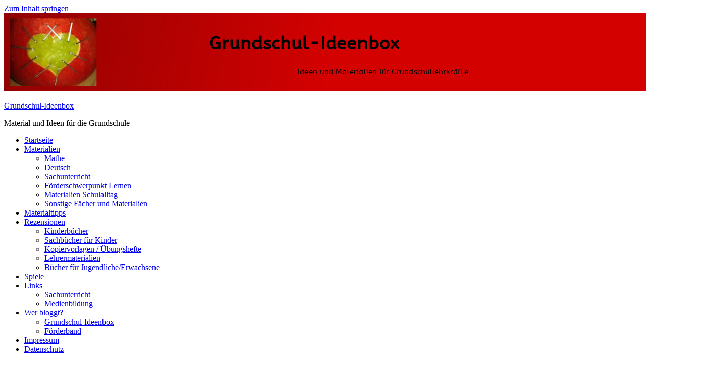

--- FILE ---
content_type: text/html; charset=UTF-8
request_url: https://www.grundschul-ideenbox.de/freiarbeit-kartchen-schriftliche/
body_size: 23028
content:
<!DOCTYPE html><html lang="de"><head><meta charset="UTF-8"><meta name="viewport" content="width=device-width, initial-scale=1"><link rel="profile" href="https://gmpg.org/xfn/11"><link rel="pingback" href="https://www.grundschul-ideenbox.de/xmlrpc.php"><meta name='robots' content='index, follow, max-image-preview:large, max-snippet:-1, max-video-preview:-1' /><meta name="dlm-version" content="5.1.7"><link media="all" href="https://www.grundschul-ideenbox.de/wp-content/cache/autoptimize/css/autoptimize_bb5e0e039264576e02ff382fd4dfcb62.css" rel="stylesheet"><title>Freiarbeit-Kärtchen: Schriftliche Addition und Subtraktion Klasse 4 - Grundschul-Ideenbox</title><meta name="description" content="Freiarbeit-Kärtchen: Schriftliche Addition und Subtraktion Klasse 4 - % Ideen und Material für die Grundschule, Deutsch, Mathe, Sachunterricht, Kunst, Religion" /><link rel="canonical" href="https://www.grundschul-ideenbox.de/freiarbeit-kartchen-schriftliche/" /><meta property="og:locale" content="de_DE" /><meta property="og:type" content="article" /><meta property="og:title" content="Freiarbeit-Kärtchen: Schriftliche Addition und Subtraktion Klasse 4 - Grundschul-Ideenbox" /><meta property="og:description" content="Freiarbeit-Kärtchen: Schriftliche Addition und Subtraktion Klasse 4 - % Ideen und Material für die Grundschule, Deutsch, Mathe, Sachunterricht, Kunst, Religion" /><meta property="og:url" content="https://www.grundschul-ideenbox.de/freiarbeit-kartchen-schriftliche/" /><meta property="og:site_name" content="Grundschul-Ideenbox" /><meta property="article:published_time" content="2017-05-28T06:36:00+00:00" /><meta property="article:modified_time" content="2018-05-01T21:10:13+00:00" /><meta property="og:image" content="https://www.grundschul-ideenbox.de/wp-content/uploads/2017/05/FreiarbeitKC3A4rtchenSchriftl.AdditionundSubtraktion.jpg" /><meta property="og:image:width" content="320" /><meta property="og:image:height" content="234" /><meta property="og:image:type" content="image/jpeg" /><meta name="author" content="Tanja" /><meta name="twitter:card" content="summary_large_image" /><meta name="twitter:label1" content="Verfasst von" /><meta name="twitter:data1" content="Tanja" /><meta name="twitter:label2" content="Geschätzte Lesezeit" /><meta name="twitter:data2" content="1 Minute" /> <script type="application/ld+json" class="yoast-schema-graph">{"@context":"https://schema.org","@graph":[{"@type":"Article","@id":"https://www.grundschul-ideenbox.de/freiarbeit-kartchen-schriftliche/#article","isPartOf":{"@id":"https://www.grundschul-ideenbox.de/freiarbeit-kartchen-schriftliche/"},"author":{"name":"Tanja","@id":"https://www.grundschul-ideenbox.de/#/schema/person/560360b23a37dc68c0b2896b6c6fa248"},"headline":"Freiarbeit-Kärtchen: Schriftliche Addition und Subtraktion Klasse 4","datePublished":"2017-05-28T06:36:00+00:00","dateModified":"2018-05-01T21:10:13+00:00","mainEntityOfPage":{"@id":"https://www.grundschul-ideenbox.de/freiarbeit-kartchen-schriftliche/"},"wordCount":110,"commentCount":3,"publisher":{"@id":"https://www.grundschul-ideenbox.de/#/schema/person/8d996498635e202c9bd7716c548e718c"},"image":{"@id":"https://www.grundschul-ideenbox.de/freiarbeit-kartchen-schriftliche/#primaryimage"},"thumbnailUrl":"https://www.grundschul-ideenbox.de/wp-content/uploads/2017/05/FreiarbeitKC3A4rtchenSchriftl.AdditionundSubtraktion.jpg","keywords":["Freiarbeit","Freiarbeit-Kärtchen","Mathe","Rechenkärtchen","Schriftliches Addieren","schriftliches Rechnen","Schriftliches Subtrahieren","Übung"],"articleSection":["Uncategorized"],"inLanguage":"de","potentialAction":[{"@type":"CommentAction","name":"Comment","target":["https://www.grundschul-ideenbox.de/freiarbeit-kartchen-schriftliche/#respond"]}]},{"@type":"WebPage","@id":"https://www.grundschul-ideenbox.de/freiarbeit-kartchen-schriftliche/","url":"https://www.grundschul-ideenbox.de/freiarbeit-kartchen-schriftliche/","name":"Freiarbeit-Kärtchen: Schriftliche Addition und Subtraktion Klasse 4 - Grundschul-Ideenbox","isPartOf":{"@id":"https://www.grundschul-ideenbox.de/#website"},"primaryImageOfPage":{"@id":"https://www.grundschul-ideenbox.de/freiarbeit-kartchen-schriftliche/#primaryimage"},"image":{"@id":"https://www.grundschul-ideenbox.de/freiarbeit-kartchen-schriftliche/#primaryimage"},"thumbnailUrl":"https://www.grundschul-ideenbox.de/wp-content/uploads/2017/05/FreiarbeitKC3A4rtchenSchriftl.AdditionundSubtraktion.jpg","datePublished":"2017-05-28T06:36:00+00:00","dateModified":"2018-05-01T21:10:13+00:00","description":"Freiarbeit-Kärtchen: Schriftliche Addition und Subtraktion Klasse 4 - % Ideen und Material für die Grundschule, Deutsch, Mathe, Sachunterricht, Kunst, Religion","breadcrumb":{"@id":"https://www.grundschul-ideenbox.de/freiarbeit-kartchen-schriftliche/#breadcrumb"},"inLanguage":"de","potentialAction":[{"@type":"ReadAction","target":["https://www.grundschul-ideenbox.de/freiarbeit-kartchen-schriftliche/"]}]},{"@type":"ImageObject","inLanguage":"de","@id":"https://www.grundschul-ideenbox.de/freiarbeit-kartchen-schriftliche/#primaryimage","url":"https://www.grundschul-ideenbox.de/wp-content/uploads/2017/05/FreiarbeitKC3A4rtchenSchriftl.AdditionundSubtraktion.jpg","contentUrl":"https://www.grundschul-ideenbox.de/wp-content/uploads/2017/05/FreiarbeitKC3A4rtchenSchriftl.AdditionundSubtraktion.jpg","width":320,"height":234},{"@type":"BreadcrumbList","@id":"https://www.grundschul-ideenbox.de/freiarbeit-kartchen-schriftliche/#breadcrumb","itemListElement":[{"@type":"ListItem","position":1,"name":"Startseite","item":"https://www.grundschul-ideenbox.de/"},{"@type":"ListItem","position":2,"name":"Freiarbeit-Kärtchen: Schriftliche Addition und Subtraktion Klasse 4"}]},{"@type":"WebSite","@id":"https://www.grundschul-ideenbox.de/#website","url":"https://www.grundschul-ideenbox.de/","name":"Grundschul-Ideenbox","description":"Material und Ideen für die Grundschule","publisher":{"@id":"https://www.grundschul-ideenbox.de/#/schema/person/8d996498635e202c9bd7716c548e718c"},"potentialAction":[{"@type":"SearchAction","target":{"@type":"EntryPoint","urlTemplate":"https://www.grundschul-ideenbox.de/?s={search_term_string}"},"query-input":{"@type":"PropertyValueSpecification","valueRequired":true,"valueName":"search_term_string"}}],"inLanguage":"de"},{"@type":["Person","Organization"],"@id":"https://www.grundschul-ideenbox.de/#/schema/person/8d996498635e202c9bd7716c548e718c","name":"FrauS","image":{"@type":"ImageObject","inLanguage":"de","@id":"https://www.grundschul-ideenbox.de/#/schema/person/image/","url":"https://www.grundschul-ideenbox.de/wp-content/uploads/2018/03/Banner.jpg","contentUrl":"https://www.grundschul-ideenbox.de/wp-content/uploads/2018/03/Banner.jpg","width":1300,"height":155,"caption":"FrauS"},"logo":{"@id":"https://www.grundschul-ideenbox.de/#/schema/person/image/"}},{"@type":"Person","@id":"https://www.grundschul-ideenbox.de/#/schema/person/560360b23a37dc68c0b2896b6c6fa248","name":"Tanja","url":"https://www.grundschul-ideenbox.de/author/grundschulideenbox/"}]}</script> <link rel="alternate" type="application/rss+xml" title="Grundschul-Ideenbox &raquo; Feed" href="https://www.grundschul-ideenbox.de/feed/" /><link rel="alternate" type="application/rss+xml" title="Grundschul-Ideenbox &raquo; Kommentar-Feed" href="https://www.grundschul-ideenbox.de/comments/feed/" /><link rel="alternate" type="application/rss+xml" title="Grundschul-Ideenbox &raquo; Kommentar-Feed zu Freiarbeit-Kärtchen: Schriftliche Addition und Subtraktion Klasse 4" href="https://www.grundschul-ideenbox.de/freiarbeit-kartchen-schriftliche/feed/" /><link rel="alternate" title="oEmbed (JSON)" type="application/json+oembed" href="https://www.grundschul-ideenbox.de/wp-json/oembed/1.0/embed?url=https%3A%2F%2Fwww.grundschul-ideenbox.de%2Ffreiarbeit-kartchen-schriftliche%2F" /><link rel="alternate" title="oEmbed (XML)" type="text/xml+oembed" href="https://www.grundschul-ideenbox.de/wp-json/oembed/1.0/embed?url=https%3A%2F%2Fwww.grundschul-ideenbox.de%2Ffreiarbeit-kartchen-schriftliche%2F&#038;format=xml" /> <script type="text/javascript" src="https://www.grundschul-ideenbox.de/wp-includes/js/jquery/jquery.min.js?ver=3.7.1" id="jquery-core-js"></script> <script type="text/javascript" id="admiral-jquery-navigation-js-extra">var admiral_menu_title = {"text":"Navigation"};
//# sourceURL=admiral-jquery-navigation-js-extra</script> <link rel="https://api.w.org/" href="https://www.grundschul-ideenbox.de/wp-json/" /><link rel="alternate" title="JSON" type="application/json" href="https://www.grundschul-ideenbox.de/wp-json/wp/v2/posts/94" /><link rel="icon" href="https://www.grundschul-ideenbox.de/wp-content/uploads/2018/03/cropped-Blog1-2-32x32.jpg" sizes="32x32" /><link rel="icon" href="https://www.grundschul-ideenbox.de/wp-content/uploads/2018/03/cropped-Blog1-2-192x192.jpg" sizes="192x192" /><link rel="apple-touch-icon" href="https://www.grundschul-ideenbox.de/wp-content/uploads/2018/03/cropped-Blog1-2-180x180.jpg" /><meta name="msapplication-TileImage" content="https://www.grundschul-ideenbox.de/wp-content/uploads/2018/03/cropped-Blog1-2-270x270.jpg" /></head><body data-rsssl=1 data-cmplz=1 class="wp-singular post-template-default single single-post postid-94 single-format-standard custom-background wp-custom-logo wp-embed-responsive wp-theme-admiral post-layout-one-column categories-hidden"><div id="page" class="hfeed site"> <a class="skip-link screen-reader-text" href="#content">Zum Inhalt springen</a><header id="masthead" class="site-header clearfix" role="banner"><div class="header-main container clearfix"><div id="logo" class="site-branding clearfix"> <a href="https://www.grundschul-ideenbox.de/" class="custom-logo-link" rel="home"><img width="1300" height="155" src="https://www.grundschul-ideenbox.de/wp-content/uploads/2018/03/Banner.jpg" class="custom-logo" alt="Grundschul-Ideenbox" decoding="async" fetchpriority="high" srcset="https://www.grundschul-ideenbox.de/wp-content/uploads/2018/03/Banner.jpg 1300w, https://www.grundschul-ideenbox.de/wp-content/uploads/2018/03/Banner-300x36.jpg 300w, https://www.grundschul-ideenbox.de/wp-content/uploads/2018/03/Banner-768x92.jpg 768w, https://www.grundschul-ideenbox.de/wp-content/uploads/2018/03/Banner-1024x122.jpg 1024w" sizes="(max-width: 1300px) 100vw, 1300px" /></a><p class="site-title"><a href="https://www.grundschul-ideenbox.de/" rel="home">Grundschul-Ideenbox</a></p></div><p class="site-description">Material und Ideen für die Grundschule</p></div><div class="main-navigation-wrap"><div id="main-navigation-container" class="main-navigation-container container clearfix"><nav id="main-navigation" class="primary-navigation navigation clearfix" role="navigation"><div class="main-navigation-menu-wrap"><ul id="menu-seiten" class="main-navigation-menu"><li id="menu-item-22" class="menu-item menu-item-type-custom menu-item-object-custom menu-item-22"><a href="https://grundschul-ideenbox.de">Startseite</a></li><li id="menu-item-549" class="menu-item menu-item-type-post_type menu-item-object-page menu-item-has-children menu-item-549"><a href="https://www.grundschul-ideenbox.de/materialien/material-fur-den-schulalltag/">Materialien</a><ul class="sub-menu"><li id="menu-item-556" class="menu-item menu-item-type-post_type menu-item-object-page menu-item-556"><a href="https://www.grundschul-ideenbox.de/materialien/mathe/">Mathe</a></li><li id="menu-item-553" class="menu-item menu-item-type-post_type menu-item-object-page menu-item-553"><a href="https://www.grundschul-ideenbox.de/materialien/deutsch/">Deutsch</a></li><li id="menu-item-552" class="menu-item menu-item-type-post_type menu-item-object-page menu-item-552"><a href="https://www.grundschul-ideenbox.de/materialien/sachunterricht/">Sachunterricht</a></li><li id="menu-item-2005" class="menu-item menu-item-type-post_type menu-item-object-page menu-item-2005"><a href="https://www.grundschul-ideenbox.de/materialien/foerderschwerpunkt-lernen/">Förderschwerpunkt Lernen</a></li><li id="menu-item-557" class="menu-item menu-item-type-post_type menu-item-object-page menu-item-557"><a href="https://www.grundschul-ideenbox.de/materialien/material-fur-den-schulalltag/">Materialien Schulalltag</a></li><li id="menu-item-548" class="menu-item menu-item-type-post_type menu-item-object-page menu-item-548"><a href="https://www.grundschul-ideenbox.de/materialien/sonstiges/">Sonstige Fächer und Materialien</a></li></ul></li><li id="menu-item-554" class="menu-item menu-item-type-post_type menu-item-object-page menu-item-554"><a href="https://www.grundschul-ideenbox.de/materialtipps-2/">Materialtipps</a></li><li id="menu-item-555" class="menu-item menu-item-type-post_type menu-item-object-page menu-item-has-children menu-item-555"><a href="https://www.grundschul-ideenbox.de/rezensionen/">Rezensionen</a><ul class="sub-menu"><li id="menu-item-2909" class="menu-item menu-item-type-post_type menu-item-object-page menu-item-2909"><a href="https://www.grundschul-ideenbox.de/rezensionen/kinderbuecher/">Kinderbücher</a></li><li id="menu-item-2918" class="menu-item menu-item-type-post_type menu-item-object-page menu-item-2918"><a href="https://www.grundschul-ideenbox.de/rezensionen/sachbuecher-fuer-kinder/">Sachbücher für Kinder</a></li><li id="menu-item-2917" class="menu-item menu-item-type-post_type menu-item-object-page menu-item-2917"><a href="https://www.grundschul-ideenbox.de/rezensionen/uebungshefte/">Kopiervorlagen / Übungshefte</a></li><li id="menu-item-2928" class="menu-item menu-item-type-post_type menu-item-object-page menu-item-2928"><a href="https://www.grundschul-ideenbox.de/rezensionen/lehrermaterialien/">Lehrermaterialien</a></li><li id="menu-item-2916" class="menu-item menu-item-type-post_type menu-item-object-page menu-item-2916"><a href="https://www.grundschul-ideenbox.de/rezensionen/buecher-fuer-jugendliche-erwachsene/">Bücher für Jugendliche/Erwachsene</a></li></ul></li><li id="menu-item-567" class="menu-item menu-item-type-post_type menu-item-object-page menu-item-567"><a href="https://www.grundschul-ideenbox.de/spiele/">Spiele</a></li><li id="menu-item-570" class="menu-item menu-item-type-post_type menu-item-object-page menu-item-has-children menu-item-570"><a href="https://www.grundschul-ideenbox.de/links/">Links</a><ul class="sub-menu"><li id="menu-item-3101" class="menu-item menu-item-type-post_type menu-item-object-page menu-item-3101"><a href="https://www.grundschul-ideenbox.de/links/sachunterricht/">Sachunterricht</a></li><li id="menu-item-3100" class="menu-item menu-item-type-post_type menu-item-object-page menu-item-3100"><a href="https://www.grundschul-ideenbox.de/links/medienbildung/">Medienbildung</a></li></ul></li><li id="menu-item-44" class="menu-item menu-item-type-post_type menu-item-object-page menu-item-has-children menu-item-44"><a href="https://www.grundschul-ideenbox.de/ueber-mich/">Wer bloggt?</a><ul class="sub-menu"><li id="menu-item-2010" class="menu-item menu-item-type-post_type menu-item-object-page menu-item-2010"><a href="https://www.grundschul-ideenbox.de/ueber-mich/">Grundschul-Ideenbox</a></li><li id="menu-item-2009" class="menu-item menu-item-type-post_type menu-item-object-page menu-item-2009"><a href="https://www.grundschul-ideenbox.de/foerderband/">Förderband</a></li></ul></li><li id="menu-item-551" class="menu-item menu-item-type-post_type menu-item-object-page menu-item-551"><a href="https://www.grundschul-ideenbox.de/impressum/">Impressum</a></li><li id="menu-item-550" class="menu-item menu-item-type-post_type menu-item-object-page menu-item-privacy-policy menu-item-550"><a rel="privacy-policy" href="https://www.grundschul-ideenbox.de/datenschutzerklaerung/">Datenschutz</a></li></ul></div></nav></div></div></header><div id="content" class="site-content container clearfix"><section id="primary" class="content-single content-area"><main id="main" class="site-main" role="main"><article id="post-94" class="post-94 post type-post status-publish format-standard has-post-thumbnail hentry category-uncategorized tag-freiarbeit tag-freiarbeit-kaertchen tag-mathe tag-rechenkaertchen tag-schriftliches-addieren tag-schriftliches-rechnen tag-schriftliches-subtrahieren tag-uebung"> <img width="320" height="234" src="https://www.grundschul-ideenbox.de/wp-content/uploads/2017/05/FreiarbeitKC3A4rtchenSchriftl.AdditionundSubtraktion.jpg" class="attachment-post-thumbnail size-post-thumbnail wp-post-image" alt="" decoding="async" srcset="https://www.grundschul-ideenbox.de/wp-content/uploads/2017/05/FreiarbeitKC3A4rtchenSchriftl.AdditionundSubtraktion.jpg 320w, https://www.grundschul-ideenbox.de/wp-content/uploads/2017/05/FreiarbeitKC3A4rtchenSchriftl.AdditionundSubtraktion-300x219.jpg 300w" sizes="(max-width: 320px) 100vw, 320px" /><header class="entry-header"><div class="entry-meta"><span class="meta-date"><a href="https://www.grundschul-ideenbox.de/freiarbeit-kartchen-schriftliche/" title="6:36" rel="bookmark"><time class="entry-date published updated" datetime="2017-05-28T06:36:00+02:00">28. Mai 2017</time></a></span><span class="meta-comments"> <a href="https://www.grundschul-ideenbox.de/freiarbeit-kartchen-schriftliche/#comments">3 Kommentare</a></span><span class="meta-category"> <a href="https://www.grundschul-ideenbox.de/category/uncategorized/" rel="category tag">Uncategorized</a></span></div><h1 class="entry-title">Freiarbeit-Kärtchen: Schriftliche Addition und Subtraktion Klasse 4</h1><div class="posted-by"> Veröffentlicht von <span class="meta-author"> <span class="author vcard"><a class="url fn n" href="https://www.grundschul-ideenbox.de/author/grundschulideenbox/" title="Alle Beiträge von Tanja anzeigen" rel="author">Tanja</a></span></span></div></header><div class="entry-content clearfix"><p>Zur Wiederholung der schriftlichen Rechenverfahren, die bereits aus Klasse 3 bekannt sind, gibt es nun Übungskärtchen zur schriftlichen Addition und Subtraktion in größerem Zahlenraum.</p><p><a href="https://www.grundschul-ideenbox.de/wp-content/uploads/Freiarbeit-Kärtchen-schriftl.-AdditionSubtraktion.pdf">Hier</a> geht&#8217;s zum Material!<a href="https://www.grundschul-ideenbox.de/wp-content/uploads/Freiarbeit-Kärtchen-Lösungsfächer-schriftliche-Addition-und-Subtraktion.pdf">Hier</a> gibt es die Lösungskärtchen.<br /> Demnächst folgen dann auch Kärtchen für Klasse 3.<br /> Was meint ihr denn zum &#8222;Design&#8220; der Kärtchen?  Ist es euch zu schlicht oder passt das so?<br /> Der farbige Rahmen zeigt, zu welchem Fach ein Fächer gehört (Mathe ist blau, Deutsch wird rot). Je dunkler der Farbton desto höher die Klassenstufe 🙂 Das sind so meine Überlegungen dazu gewesen.</p><p>Grüße FrauS</p><div class="shariff shariff-align-flex-start shariff-widget-align-center"><div class="ShariffHeadline">Teile diesen Beitrag</div><ul class="shariff-buttons theme-round orientation-horizontal buttonsize-medium"><li class="shariff-button facebook shariff-nocustomcolor" style="background-color:#4273c8"><a href="https://www.facebook.com/sharer/sharer.php?u=https%3A%2F%2Fwww.grundschul-ideenbox.de%2Ffreiarbeit-kartchen-schriftliche%2F" title="Bei Facebook teilen" aria-label="Bei Facebook teilen" role="button" rel="nofollow" class="shariff-link" style="; background-color:#3b5998; color:#fff" target="_blank"><span class="shariff-icon" style=""><svg width="32px" height="20px" xmlns="http://www.w3.org/2000/svg" viewBox="0 0 18 32"><path fill="#3b5998" d="M17.1 0.2v4.7h-2.8q-1.5 0-2.1 0.6t-0.5 1.9v3.4h5.2l-0.7 5.3h-4.5v13.6h-5.5v-13.6h-4.5v-5.3h4.5v-3.9q0-3.3 1.9-5.2t5-1.8q2.6 0 4.1 0.2z"/></svg></span></a></li><li class="shariff-button pinterest shariff-nocustomcolor" style="background-color:#e70f18"><a href="https://www.pinterest.com/pin/create/link/?url=https%3A%2F%2Fwww.grundschul-ideenbox.de%2Ffreiarbeit-kartchen-schriftliche%2F&media=https%3A%2F%2Fwww.grundschul-ideenbox.de%2Fwp-content%2Fuploads%2F2017%2F05%2FFreiarbeitKC3A4rtchenSchriftl.AdditionundSubtraktion.jpg&description=Freiarbeit-K%C3%A4rtchen%3A%20Schriftliche%20Addition%20und%20Subtraktion%20Klasse%204" title="Bei Pinterest pinnen" aria-label="Bei Pinterest pinnen" role="button" rel="noopener nofollow" class="shariff-link" style="; background-color:#cb2027; color:#fff" target="_blank"><span class="shariff-icon" style=""><svg width="32px" height="20px" xmlns="http://www.w3.org/2000/svg" viewBox="0 0 27 32"><path fill="#cb2027" d="M27.4 16q0 3.7-1.8 6.9t-5 5-6.9 1.9q-2 0-3.9-0.6 1.1-1.7 1.4-2.9 0.2-0.6 1-3.8 0.4 0.7 1.3 1.2t2 0.5q2.1 0 3.8-1.2t2.7-3.4 0.9-4.8q0-2-1.1-3.8t-3.1-2.9-4.5-1.2q-1.9 0-3.5 0.5t-2.8 1.4-2 2-1.2 2.3-0.4 2.4q0 1.9 0.7 3.3t2.1 2q0.5 0.2 0.7-0.4 0-0.1 0.1-0.5t0.2-0.5q0.1-0.4-0.2-0.8-0.9-1.1-0.9-2.7 0-2.7 1.9-4.6t4.9-2q2.7 0 4.2 1.5t1.5 3.8q0 3-1.2 5.2t-3.1 2.1q-1.1 0-1.7-0.8t-0.4-1.9q0.1-0.6 0.5-1.7t0.5-1.8 0.2-1.4q0-0.9-0.5-1.5t-1.4-0.6q-1.1 0-1.9 1t-0.8 2.6q0 1.3 0.4 2.2l-1.8 7.5q-0.3 1.2-0.2 3.2-3.7-1.6-6-5t-2.3-7.6q0-3.7 1.9-6.9t5-5 6.9-1.9 6.9 1.9 5 5 1.8 6.9z"/></svg></span></a></li><li class="shariff-button mailto shariff-nocustomcolor" style="background-color:#a8a8a8"><a href="mailto:?body=https%3A%2F%2Fwww.grundschul-ideenbox.de%2Ffreiarbeit-kartchen-schriftliche%2F&subject=Freiarbeit-K%C3%A4rtchen%3A%20Schriftliche%20Addition%20und%20Subtraktion%20Klasse%204" title="Per E-Mail versenden" aria-label="Per E-Mail versenden" role="button" rel="noopener nofollow" class="shariff-link" style="; background-color:#999; color:#fff"><span class="shariff-icon" style=""><svg width="32px" height="20px" xmlns="http://www.w3.org/2000/svg" viewBox="0 0 32 32"><path fill="#999" d="M32 12.7v14.2q0 1.2-0.8 2t-2 0.9h-26.3q-1.2 0-2-0.9t-0.8-2v-14.2q0.8 0.9 1.8 1.6 6.5 4.4 8.9 6.1 1 0.8 1.6 1.2t1.7 0.9 2 0.4h0.1q0.9 0 2-0.4t1.7-0.9 1.6-1.2q3-2.2 8.9-6.1 1-0.7 1.8-1.6zM32 7.4q0 1.4-0.9 2.7t-2.2 2.2q-6.7 4.7-8.4 5.8-0.2 0.1-0.7 0.5t-1 0.7-0.9 0.6-1.1 0.5-0.9 0.2h-0.1q-0.4 0-0.9-0.2t-1.1-0.5-0.9-0.6-1-0.7-0.7-0.5q-1.6-1.1-4.7-3.2t-3.6-2.6q-1.1-0.7-2.1-2t-1-2.5q0-1.4 0.7-2.3t2.1-0.9h26.3q1.2 0 2 0.8t0.9 2z"/></svg></span></a></li><li class="shariff-button rss shariff-nocustomcolor" style="background-color:#ff8c00"><a href="https://www.grundschul-ideenbox.de/feed/rss/" title="RSS-feed" aria-label="RSS-feed" role="button" class="shariff-link" style="; background-color:#fe9312; color:#fff" target="_blank"><span class="shariff-icon" style=""><svg width="32px" height="20px" xmlns="http://www.w3.org/2000/svg" viewBox="0 0 32 32"><path fill="#fe9312" d="M4.3 23.5c-2.3 0-4.3 1.9-4.3 4.3 0 2.3 1.9 4.2 4.3 4.2 2.4 0 4.3-1.9 4.3-4.2 0-2.3-1.9-4.3-4.3-4.3zM0 10.9v6.1c4 0 7.7 1.6 10.6 4.4 2.8 2.8 4.4 6.6 4.4 10.6h6.2c0-11.7-9.5-21.1-21.1-21.1zM0 0v6.1c14.2 0 25.8 11.6 25.8 25.9h6.2c0-17.6-14.4-32-32-32z"/></svg></span></a></li></ul></div></div><footer class="entry-footer"><div class="entry-tags clearfix"> <span class="meta-tags"> <a href="https://www.grundschul-ideenbox.de/tag/freiarbeit/" rel="tag">Freiarbeit</a><a href="https://www.grundschul-ideenbox.de/tag/freiarbeit-kaertchen/" rel="tag">Freiarbeit-Kärtchen</a><a href="https://www.grundschul-ideenbox.de/tag/mathe/" rel="tag">Mathe</a><a href="https://www.grundschul-ideenbox.de/tag/rechenkaertchen/" rel="tag">Rechenkärtchen</a><a href="https://www.grundschul-ideenbox.de/tag/schriftliches-addieren/" rel="tag">Schriftliches Addieren</a><a href="https://www.grundschul-ideenbox.de/tag/schriftliches-rechnen/" rel="tag">schriftliches Rechnen</a><a href="https://www.grundschul-ideenbox.de/tag/schriftliches-subtrahieren/" rel="tag">Schriftliches Subtrahieren</a><a href="https://www.grundschul-ideenbox.de/tag/uebung/" rel="tag">Übung</a> </span></div><nav class="navigation post-navigation" aria-label="Beiträge"><h2 class="screen-reader-text">Beitragsnavigation</h2><div class="nav-links"><div class="nav-previous"><a href="https://www.grundschul-ideenbox.de/rechtschreib-schatzkiste-b-am-ende-im-auslaut-und-hoerbares-h/" rel="prev"><span class="screen-reader-text">Vorheriger Beitrag:</span>Rechtschreib-Schatzkiste: b am Ende/ im Auslaut und hörbares h</a></div><div class="nav-next"><a href="https://www.grundschul-ideenbox.de/freiarbeit-kartchen-schriftliche_30/" rel="next"><span class="screen-reader-text">Nächster Beitrag:</span>Freiarbeit-Kärtchen: Schriftliche Division mit Rest</a></div></div></nav></footer></article><div id="comments" class="comments-area"><header class="comments-header"><h2 class="comments-title"> 3 Kommentare</h2></header><ol id="commentList"><li class="comment even thread-even depth-1" id="li-comment->569"><div id="comment-569"><div class="comment-author vcard"> <cite class="fn">Anonym</cite> schrieb:</div><div class="comment-meta commentmetadata"><a href="https://www.grundschul-ideenbox.de/freiarbeit-kartchen-schriftliche/#comment-569">24. Oktober 2017 um 17:00 Uhr</a></div><p>Meine JüL-Klasse 3/4 arbeitet sehr gerne mit den Karteien und die Farbgebung macht es ihnen leicht sich zu orientieren. Gibt es zur schriftlichen Addition/Subtraktion bzw. zur schriftlichen Subtraktion Klasse 3 ebenfalls Lösungsfächer (das soll nicht unverschämt sein, ich erstelle mir sonst gerne welche, aber vielleicht habe ich sie auch schlicht übersehen)? Danke jedenfalls für deine Mühe!!!</p><div class="reply"> <a rel="nofollow" class="comment-reply-link" href="#comment-569" data-commentid="569" data-postid="94" data-belowelement="comment-569" data-respondelement="respond" data-replyto="Auf Anonym antworten" aria-label="Auf Anonym antworten">Antworten</a></div></div><ul class="children"><li class="comment byuser comment-author-grundschulideenbox bypostauthor odd alt depth-2" id="li-comment->572"><div id="comment-572"><div class="comment-author vcard"> <cite class="fn"><a href="https://www.blogger.com/profile/05929865243188336931" class="url" rel="ugc external nofollow">Grundschulideenbox</a></cite> schrieb:</div><div class="comment-meta commentmetadata"><a href="https://www.grundschul-ideenbox.de/freiarbeit-kartchen-schriftliche/#comment-572">26. Oktober 2017 um 19:07 Uhr</a></div><p>Hey. Danke für den Hinweis :-)Ich hab sie völlig vergessen, die noch hochzuladen! Sind jetzt bei den beiden Posts ergänzt!Grüße Tanja</p><div class="reply"> <a rel="nofollow" class="comment-reply-link" href="#comment-572" data-commentid="572" data-postid="94" data-belowelement="comment-572" data-respondelement="respond" data-replyto="Auf Grundschulideenbox antworten" aria-label="Auf Grundschulideenbox antworten">Antworten</a></div></div></li></ul></li><li class="comment even thread-odd thread-alt depth-1" id="li-comment->369"><div id="comment-369"><div class="comment-author vcard"> <cite class="fn">Anonym</cite> schrieb:</div><div class="comment-meta commentmetadata"><a href="https://www.grundschul-ideenbox.de/freiarbeit-kartchen-schriftliche/#comment-369">28. Mai 2017 um 17:36 Uhr</a></div><p>Danke für deine Arbeit. Ich werde die Karten zur Wiederholung jetzt Ende Klasse 4 nutzen. Herzlichen Dank. Optisch finde ich die Karten schlicht, aber zweckmäßig. Es muss nicht immer ein Bild darauf sein. Die Aufteilung der Farbtöne ist eine klasse Idee!</p><div class="reply"> <a rel="nofollow" class="comment-reply-link" href="#comment-369" data-commentid="369" data-postid="94" data-belowelement="comment-369" data-respondelement="respond" data-replyto="Auf Anonym antworten" aria-label="Auf Anonym antworten">Antworten</a></div></div></li></ol><div id="respond" class="comment-respond"><h3 id="reply-title" class="comment-reply-title"><span>Kommentar hinterlassen</span> <small><a rel="nofollow" id="cancel-comment-reply-link" href="/freiarbeit-kartchen-schriftliche/#respond" style="display:none;">Antwort abbrechen</a></small></h3><form action="https://www.grundschul-ideenbox.de/wp-comments-post.php" method="post" id="commentform" class="comment-form"><p class="comment-notes"><span id="email-notes">Deine E-Mail-Adresse wird nicht veröffentlicht.</span> <span class="required-field-message">Erforderliche Felder sind mit <span class="required">*</span> markiert</span></p><p class="comment-form-comment"><label for="comment">Kommentar <span class="required">*</span></label><textarea autocomplete="new-password"  id="a872d78f13"  name="a872d78f13"   cols="45" rows="8" maxlength="65525" required></textarea><textarea id="comment" aria-label="hp-comment" aria-hidden="true" name="comment" autocomplete="new-password" style="padding:0 !important;clip:rect(1px, 1px, 1px, 1px) !important;position:absolute !important;white-space:nowrap !important;height:1px !important;width:1px !important;overflow:hidden !important;" tabindex="-1"></textarea><script data-noptimize>document.getElementById("comment").setAttribute( "id", "a7e2ea5cfd53b35a5e77d80b7840f3b7" );document.getElementById("a872d78f13").setAttribute( "id", "comment" );</script></p><p class="comment-form-author"><label for="author">Name</label> <input id="author" name="author" type="text" value="" size="30" maxlength="245" autocomplete="name" /></p><p class="comment-form-email"><label for="email">E-Mail-Adresse</label> <input id="email" name="email" type="email" value="" size="30" maxlength="100" aria-describedby="email-notes" autocomplete="email" /></p><p class="comment-form-url"><label for="url">Website</label> <input id="url" name="url" type="url" value="" size="30" maxlength="200" autocomplete="url" /></p><p class="form-submit"><input name="submit" type="submit" id="submit" class="submit" value="Kommentar abschicken" /> <input type='hidden' name='comment_post_ID' value='94' id='comment_post_ID' /> <input type='hidden' name='comment_parent' id='comment_parent' value='0' /></p></form></div></div></main></section><section id="secondary" class="main-sidebar widget-area clearfix" role="complementary"><aside id="media_image-3" class="widget widget_media_image clearfix"><img width="300" height="213" src="https://www.grundschul-ideenbox.de/wp-content/uploads/2018/03/Zitat-Otto-Herz-300x213.jpg" class="image wp-image-561  attachment-medium size-medium" alt="" style="max-width: 100%; height: auto;" decoding="async" loading="lazy" srcset="https://www.grundschul-ideenbox.de/wp-content/uploads/2018/03/Zitat-Otto-Herz-300x213.jpg 300w, https://www.grundschul-ideenbox.de/wp-content/uploads/2018/03/Zitat-Otto-Herz.jpg 671w" sizes="auto, (max-width: 300px) 100vw, 300px" /></aside><aside id="media_image-4" class="widget widget_media_image clearfix"><div class="widget-header"><h3 class="widget-title">Wer möchte&#8230;</h3></div><a href="https://www.amazon.de/registry/wishlist/3L63EESONMLPZ/ref=cm_sw_r_tw_ws_0-0IxbVBPG44E"><img width="299" height="203" src="https://www.grundschul-ideenbox.de/wp-content/uploads/2018/03/Amazon-Wunschliste.jpg" class="image wp-image-562  attachment-full size-full" alt="" style="max-width: 100%; height: auto;" decoding="async" loading="lazy" srcset="https://www.grundschul-ideenbox.de/wp-content/uploads/2018/03/Amazon-Wunschliste.jpg 299w, https://www.grundschul-ideenbox.de/wp-content/uploads/2018/03/Amazon-Wunschliste-120x80.jpg 120w" sizes="auto, (max-width: 299px) 100vw, 299px" /></a></aside><aside id="search-3" class="widget widget_search clearfix"><div class="widget-header"><h3 class="widget-title">Diesen Blog durchsuchen</h3></div><form role="search" method="get" class="search-form" action="https://www.grundschul-ideenbox.de/"> <label> <span class="screen-reader-text">Suchen nach:</span> <input type="search" class="search-field"
 placeholder="Suchen &hellip;"
 value="" name="s"
 title="Suchen nach:" /> </label> <button type="submit" class="search-submit"> <span class="genericon-search"></span> <span class="screen-reader-text">Suchen</span> </button></form></aside><aside id="text-2" class="widget widget_text clearfix"><div class="widget-header"><h3 class="widget-title">Grundschul-Ideenbox online</h3></div><div class="textwidget"><ul><li>Facebook (klick <strong><a href="https://www.facebook.com/Grundschulideenbox/">hier</a></strong>)</li><li>Instagram (klick <strong><a href="https://www.instagram.com/grundschul_ideenbox/">hier</a></strong>)</li><li>Pinterest (klick <strong><a href="https://www.pinterest.de/grundschulideenbox">hier</a></strong>)</li></ul></div></aside><aside id="media_image-6" class="widget widget_media_image clearfix"><div class="widget-header"><h3 class="widget-title">Youtube Kanal &#8211; Erklärvideos</h3></div><a href="https://www.youtube.com/channel/UCqSaf5l1dCNtOfiltC1HTEA/"><img width="176" height="176" src="https://www.grundschul-ideenbox.de/wp-content/uploads/2020/04/Frau-S-erklärt.png" class="image wp-image-3049  attachment-full size-full" alt="" style="max-width: 100%; height: auto;" decoding="async" loading="lazy" srcset="https://www.grundschul-ideenbox.de/wp-content/uploads/2020/04/Frau-S-erklärt.png 176w, https://www.grundschul-ideenbox.de/wp-content/uploads/2020/04/Frau-S-erklärt-150x150.png 150w" sizes="auto, (max-width: 176px) 100vw, 176px" /></a></aside><aside id="media_image-7" class="widget widget_media_image clearfix"><div class="widget-header"><h3 class="widget-title">Mein Material beim</h3></div><a href="https://www.matobe-verlag.de/advanced_search_result.php?categories_id=0&#038;keywords=Tanja+Steiner&#038;inc_subcat=1"><img width="236" height="110" src="https://www.grundschul-ideenbox.de/wp-content/uploads/2021/04/shoplogo_animiert_d_logo.gif" class="image wp-image-3384  attachment-full size-full" alt="" style="max-width: 100%; height: auto;" decoding="async" loading="lazy" /></a></aside><aside id="recent-posts-2" class="widget widget_recent_entries clearfix"><div class="widget-header"><h3 class="widget-title">Neueste Beiträge</h3></div><ul><li> <a href="https://www.grundschul-ideenbox.de/einfache-brueche-an-stationen/">Einfache Brüche an Stationen</a></li><li> <a href="https://www.grundschul-ideenbox.de/jahreszahlen-ergaenzung-bis-2028/">Jahreszahlen-Ergänzung bis 2028</a></li><li> <a href="https://www.grundschul-ideenbox.de/material-woerterklinik/">Material Wörterklinik</a></li><li> <a href="https://www.grundschul-ideenbox.de/rechtschreibkartei_teil_2/">Rechtschreibkartei &#8211; Wortbausteine</a></li><li> <a href="https://www.grundschul-ideenbox.de/lesefoerderung/">Leseförderung</a></li></ul></aside><aside id="recent-comments-2" class="widget widget_recent_comments clearfix"><div class="widget-header"><h3 class="widget-title">Neueste Kommentare</h3></div><ul id="recentcomments"><li class="recentcomments"><span class="comment-author-link">FrauLa</span> bei <a href="https://www.grundschul-ideenbox.de/tiere-im-winter-lernwerkstatt/#comment-51443">Tiere im Winter &#8211; Lernwerkstatt</a></li><li class="recentcomments"><span class="comment-author-link">Anonym</span> bei <a href="https://www.grundschul-ideenbox.de/lapbook-buchvorstellung/#comment-50104">Lapbook Buchvorstellung</a></li><li class="recentcomments"><span class="comment-author-link">Anonym</span> bei <a href="https://www.grundschul-ideenbox.de/smart-ziele-und-was-ist-guter-unterricht/#comment-49890">SMART &#8211; Ziele und was ist guter Unterricht?</a></li><li class="recentcomments"><span class="comment-author-link">Emilia</span> bei <a href="https://www.grundschul-ideenbox.de/freiarbeit-kaertchen-satzglieder/#comment-47804">Freiarbeit-Kärtchen &#8211; Satzglieder</a></li><li class="recentcomments"><span class="comment-author-link">Anonym</span> bei <a href="https://www.grundschul-ideenbox.de/lapbook-buchvorstellung/#comment-45993">Lapbook Buchvorstellung</a></li></ul></aside><aside id="categories-2" class="widget widget_categories clearfix"><div class="widget-header"><h3 class="widget-title">Kategorien</h3></div><ul><li class="cat-item cat-item-1"><a href="https://www.grundschul-ideenbox.de/category/uncategorized/">Uncategorized</a></li></ul></aside><aside id="meta-2" class="widget widget_meta clearfix"><div class="widget-header"><h3 class="widget-title">Meta</h3></div><ul><li><a rel="nofollow" href="https://www.grundschul-ideenbox.de/wp-login.php">Anmelden</a></li><li><a href="https://www.grundschul-ideenbox.de/feed/">Feed der Einträge</a></li><li><a href="https://www.grundschul-ideenbox.de/comments/feed/">Kommentar-Feed</a></li><li><a href="https://de.wordpress.org/">WordPress.org</a></li></ul></aside></section><section id="tertiary" class="small-sidebar widget-area clearfix" role="complementary"><div class="widget-wrap"><aside id="archives-3" class="widget widget_archive clearfix"><div class="widget-header"><h3 class="widget-title">Archiv</h3></div> <label class="screen-reader-text" for="archives-dropdown-3">Archiv</label> <select id="archives-dropdown-3" name="archive-dropdown"><option value="">Monat auswählen</option><option value='https://www.grundschul-ideenbox.de/2025/05/'> Mai 2025 &nbsp;(1)</option><option value='https://www.grundschul-ideenbox.de/2024/11/'> November 2024 &nbsp;(1)</option><option value='https://www.grundschul-ideenbox.de/2023/09/'> September 2023 &nbsp;(1)</option><option value='https://www.grundschul-ideenbox.de/2023/05/'> Mai 2023 &nbsp;(1)</option><option value='https://www.grundschul-ideenbox.de/2023/04/'> April 2023 &nbsp;(1)</option><option value='https://www.grundschul-ideenbox.de/2022/09/'> September 2022 &nbsp;(1)</option><option value='https://www.grundschul-ideenbox.de/2022/06/'> Juni 2022 &nbsp;(1)</option><option value='https://www.grundschul-ideenbox.de/2022/03/'> März 2022 &nbsp;(1)</option><option value='https://www.grundschul-ideenbox.de/2022/02/'> Februar 2022 &nbsp;(1)</option><option value='https://www.grundschul-ideenbox.de/2021/09/'> September 2021 &nbsp;(1)</option><option value='https://www.grundschul-ideenbox.de/2021/08/'> August 2021 &nbsp;(2)</option><option value='https://www.grundschul-ideenbox.de/2021/06/'> Juni 2021 &nbsp;(1)</option><option value='https://www.grundschul-ideenbox.de/2021/05/'> Mai 2021 &nbsp;(1)</option><option value='https://www.grundschul-ideenbox.de/2021/04/'> April 2021 &nbsp;(1)</option><option value='https://www.grundschul-ideenbox.de/2021/01/'> Januar 2021 &nbsp;(1)</option><option value='https://www.grundschul-ideenbox.de/2020/11/'> November 2020 &nbsp;(1)</option><option value='https://www.grundschul-ideenbox.de/2020/09/'> September 2020 &nbsp;(2)</option><option value='https://www.grundschul-ideenbox.de/2020/08/'> August 2020 &nbsp;(2)</option><option value='https://www.grundschul-ideenbox.de/2020/07/'> Juli 2020 &nbsp;(1)</option><option value='https://www.grundschul-ideenbox.de/2020/06/'> Juni 2020 &nbsp;(1)</option><option value='https://www.grundschul-ideenbox.de/2020/05/'> Mai 2020 &nbsp;(3)</option><option value='https://www.grundschul-ideenbox.de/2020/04/'> April 2020 &nbsp;(2)</option><option value='https://www.grundschul-ideenbox.de/2020/03/'> März 2020 &nbsp;(9)</option><option value='https://www.grundschul-ideenbox.de/2020/01/'> Januar 2020 &nbsp;(6)</option><option value='https://www.grundschul-ideenbox.de/2019/12/'> Dezember 2019 &nbsp;(1)</option><option value='https://www.grundschul-ideenbox.de/2019/11/'> November 2019 &nbsp;(1)</option><option value='https://www.grundschul-ideenbox.de/2019/10/'> Oktober 2019 &nbsp;(1)</option><option value='https://www.grundschul-ideenbox.de/2019/09/'> September 2019 &nbsp;(3)</option><option value='https://www.grundschul-ideenbox.de/2019/08/'> August 2019 &nbsp;(5)</option><option value='https://www.grundschul-ideenbox.de/2019/07/'> Juli 2019 &nbsp;(2)</option><option value='https://www.grundschul-ideenbox.de/2019/05/'> Mai 2019 &nbsp;(4)</option><option value='https://www.grundschul-ideenbox.de/2019/04/'> April 2019 &nbsp;(3)</option><option value='https://www.grundschul-ideenbox.de/2019/03/'> März 2019 &nbsp;(5)</option><option value='https://www.grundschul-ideenbox.de/2019/01/'> Januar 2019 &nbsp;(4)</option><option value='https://www.grundschul-ideenbox.de/2018/12/'> Dezember 2018 &nbsp;(2)</option><option value='https://www.grundschul-ideenbox.de/2018/11/'> November 2018 &nbsp;(2)</option><option value='https://www.grundschul-ideenbox.de/2018/10/'> Oktober 2018 &nbsp;(4)</option><option value='https://www.grundschul-ideenbox.de/2018/09/'> September 2018 &nbsp;(2)</option><option value='https://www.grundschul-ideenbox.de/2018/08/'> August 2018 &nbsp;(7)</option><option value='https://www.grundschul-ideenbox.de/2018/07/'> Juli 2018 &nbsp;(2)</option><option value='https://www.grundschul-ideenbox.de/2018/06/'> Juni 2018 &nbsp;(7)</option><option value='https://www.grundschul-ideenbox.de/2018/05/'> Mai 2018 &nbsp;(2)</option><option value='https://www.grundschul-ideenbox.de/2018/04/'> April 2018 &nbsp;(8)</option><option value='https://www.grundschul-ideenbox.de/2018/03/'> März 2018 &nbsp;(6)</option><option value='https://www.grundschul-ideenbox.de/2018/02/'> Februar 2018 &nbsp;(2)</option><option value='https://www.grundschul-ideenbox.de/2018/01/'> Januar 2018 &nbsp;(10)</option><option value='https://www.grundschul-ideenbox.de/2017/12/'> Dezember 2017 &nbsp;(5)</option><option value='https://www.grundschul-ideenbox.de/2017/11/'> November 2017 &nbsp;(3)</option><option value='https://www.grundschul-ideenbox.de/2017/10/'> Oktober 2017 &nbsp;(8)</option><option value='https://www.grundschul-ideenbox.de/2017/09/'> September 2017 &nbsp;(10)</option><option value='https://www.grundschul-ideenbox.de/2017/08/'> August 2017 &nbsp;(19)</option><option value='https://www.grundschul-ideenbox.de/2017/07/'> Juli 2017 &nbsp;(19)</option><option value='https://www.grundschul-ideenbox.de/2017/06/'> Juni 2017 &nbsp;(9)</option><option value='https://www.grundschul-ideenbox.de/2017/05/'> Mai 2017 &nbsp;(12)</option><option value='https://www.grundschul-ideenbox.de/2017/04/'> April 2017 &nbsp;(14)</option><option value='https://www.grundschul-ideenbox.de/2017/03/'> März 2017 &nbsp;(10)</option><option value='https://www.grundschul-ideenbox.de/2017/02/'> Februar 2017 &nbsp;(16)</option><option value='https://www.grundschul-ideenbox.de/2017/01/'> Januar 2017 &nbsp;(10)</option><option value='https://www.grundschul-ideenbox.de/2016/12/'> Dezember 2016 &nbsp;(4)</option><option value='https://www.grundschul-ideenbox.de/2016/11/'> November 2016 &nbsp;(3)</option><option value='https://www.grundschul-ideenbox.de/2016/10/'> Oktober 2016 &nbsp;(6)</option><option value='https://www.grundschul-ideenbox.de/2016/09/'> September 2016 &nbsp;(8)</option><option value='https://www.grundschul-ideenbox.de/2016/08/'> August 2016 &nbsp;(4)</option><option value='https://www.grundschul-ideenbox.de/2016/07/'> Juli 2016 &nbsp;(1)</option><option value='https://www.grundschul-ideenbox.de/2016/06/'> Juni 2016 &nbsp;(4)</option><option value='https://www.grundschul-ideenbox.de/2016/05/'> Mai 2016 &nbsp;(4)</option><option value='https://www.grundschul-ideenbox.de/2016/04/'> April 2016 &nbsp;(8)</option><option value='https://www.grundschul-ideenbox.de/2016/03/'> März 2016 &nbsp;(11)</option><option value='https://www.grundschul-ideenbox.de/2016/02/'> Februar 2016 &nbsp;(8)</option><option value='https://www.grundschul-ideenbox.de/2016/01/'> Januar 2016 &nbsp;(10)</option> </select> <script type="text/javascript">( ( dropdownId ) => {
	const dropdown = document.getElementById( dropdownId );
	function onSelectChange() {
		setTimeout( () => {
			if ( 'escape' === dropdown.dataset.lastkey ) {
				return;
			}
			if ( dropdown.value ) {
				document.location.href = dropdown.value;
			}
		}, 250 );
	}
	function onKeyUp( event ) {
		if ( 'Escape' === event.key ) {
			dropdown.dataset.lastkey = 'escape';
		} else {
			delete dropdown.dataset.lastkey;
		}
	}
	function onClick() {
		delete dropdown.dataset.lastkey;
	}
	dropdown.addEventListener( 'keyup', onKeyUp );
	dropdown.addEventListener( 'click', onClick );
	dropdown.addEventListener( 'change', onSelectChange );
})( "archives-dropdown-3" );

//# sourceURL=WP_Widget_Archives%3A%3Awidget</script> </aside></div><div class="widget-wrap"><aside id="cool_tag_cloud-2" class="widget widget_cool_tag_cloud clearfix"><div class="widget-header"><h3 class="widget-title">Schlagwörter</h3></div><div class="cool-tag-cloud"><div class="ctcblack"><div class="ctcleft"><div class="opensans" style="text-transform:none!important;"><div class="cool-tag-cloud-inner" style="max-height:1500px;"><a rel="nofollow" href="https://www.grundschul-ideenbox.de/tag/4-faelle/" class="tag-cloud-link tag-link-147 tag-link-position-1" style="font-size: 10px;">4 Fälle</a><a rel="nofollow" href="https://www.grundschul-ideenbox.de/tag/4-klasse/" class="tag-cloud-link tag-link-131 tag-link-position-2" style="font-size: 10px;">4. Klasse</a><a rel="nofollow" href="https://www.grundschul-ideenbox.de/tag/abc-listen/" class="tag-cloud-link tag-link-484 tag-link-position-3" style="font-size: 10px;">ABC-Listen</a><a rel="nofollow" href="https://www.grundschul-ideenbox.de/tag/abgabestation/" class="tag-cloud-link tag-link-71 tag-link-position-4" style="font-size: 10px;">Abgabestation</a><a rel="nofollow" href="https://www.grundschul-ideenbox.de/tag/abschied/" class="tag-cloud-link tag-link-317 tag-link-position-5" style="font-size: 10px;">Abschied</a><a rel="nofollow" href="https://www.grundschul-ideenbox.de/tag/abschluss/" class="tag-cloud-link tag-link-439 tag-link-position-6" style="font-size: 10px;">Abschluss</a><a rel="nofollow" href="https://www.grundschul-ideenbox.de/tag/abschlusszeitung/" class="tag-cloud-link tag-link-440 tag-link-position-7" style="font-size: 10px;">Abschlusszeitung</a><a rel="nofollow" href="https://www.grundschul-ideenbox.de/tag/advent/" class="tag-cloud-link tag-link-140 tag-link-position-8" style="font-size: 10px;">Advent</a><a rel="nofollow" href="https://www.grundschul-ideenbox.de/tag/adventskalender/" class="tag-cloud-link tag-link-144 tag-link-position-9" style="font-size: 10px;">Adventskalender</a><a rel="nofollow" href="https://www.grundschul-ideenbox.de/tag/alltag/" class="tag-cloud-link tag-link-23 tag-link-position-10" style="font-size: 10px;">Alltag</a><a rel="nofollow" href="https://www.grundschul-ideenbox.de/tag/amazon/" class="tag-cloud-link tag-link-150 tag-link-position-11" style="font-size: 10px;">Amazon</a><a rel="nofollow" href="https://www.grundschul-ideenbox.de/tag/analysebogen/" class="tag-cloud-link tag-link-56 tag-link-position-12" style="font-size: 10px;">Analysebogen</a><a rel="nofollow" href="https://www.grundschul-ideenbox.de/tag/anekdoten/" class="tag-cloud-link tag-link-324 tag-link-position-13" style="font-size: 10px;">Anekdoten</a><a rel="nofollow" href="https://www.grundschul-ideenbox.de/tag/animationstudio/" class="tag-cloud-link tag-link-180 tag-link-position-14" style="font-size: 10px;">AnimationStudio</a><a rel="nofollow" href="https://www.grundschul-ideenbox.de/tag/anleitung/" class="tag-cloud-link tag-link-540 tag-link-position-15" style="font-size: 10px;">Anleitung</a><a rel="nofollow" href="https://www.grundschul-ideenbox.de/tag/antolin/" class="tag-cloud-link tag-link-79 tag-link-position-16" style="font-size: 10px;">Antolin</a><a rel="nofollow" href="https://www.grundschul-ideenbox.de/tag/argumentieren/" class="tag-cloud-link tag-link-351 tag-link-position-17" style="font-size: 10px;">Argumentieren</a><a rel="nofollow" href="https://www.grundschul-ideenbox.de/tag/aufgaben/" class="tag-cloud-link tag-link-52 tag-link-position-18" style="font-size: 10px;">Aufgaben</a><a rel="nofollow" href="https://www.grundschul-ideenbox.de/tag/aufsatz/" class="tag-cloud-link tag-link-17 tag-link-position-19" style="font-size: 10px;">Aufsatz</a><a rel="nofollow" href="https://www.grundschul-ideenbox.de/tag/aufsatzuebung/" class="tag-cloud-link tag-link-18 tag-link-position-20" style="font-size: 10px;">Aufsatzübung</a><a rel="nofollow" href="https://www.grundschul-ideenbox.de/tag/aufsteller/" class="tag-cloud-link tag-link-72 tag-link-position-21" style="font-size: 10px;">Aufsteller</a><a rel="nofollow" href="https://www.grundschul-ideenbox.de/tag/auge/" class="tag-cloud-link tag-link-224 tag-link-position-22" style="font-size: 10px;">Auge</a><a rel="nofollow" href="https://www.grundschul-ideenbox.de/tag/aushang/" class="tag-cloud-link tag-link-437 tag-link-position-23" style="font-size: 10px;">Aushang</a><a rel="nofollow" href="https://www.grundschul-ideenbox.de/tag/ausstattung/" class="tag-cloud-link tag-link-238 tag-link-position-24" style="font-size: 10px;">Ausstattung</a><a rel="nofollow" href="https://www.grundschul-ideenbox.de/tag/austausch/" class="tag-cloud-link tag-link-162 tag-link-position-25" style="font-size: 10px;">Austausch</a><a rel="nofollow" href="https://www.grundschul-ideenbox.de/tag/baden-wuerttemberg/" class="tag-cloud-link tag-link-266 tag-link-position-26" style="font-size: 10px;">Baden-Württemberg</a><a rel="nofollow" href="https://www.grundschul-ideenbox.de/tag/basteln/" class="tag-cloud-link tag-link-5 tag-link-position-27" style="font-size: 10px;">Basteln</a><a rel="nofollow" href="https://www.grundschul-ideenbox.de/tag/bauplaene/" class="tag-cloud-link tag-link-188 tag-link-position-28" style="font-size: 10px;">Baupläne</a><a rel="nofollow" href="https://www.grundschul-ideenbox.de/tag/begruessung/" class="tag-cloud-link tag-link-288 tag-link-position-29" style="font-size: 10px;">Begrüßung</a><a rel="nofollow" href="https://www.grundschul-ideenbox.de/tag/beobachtung/" class="tag-cloud-link tag-link-443 tag-link-position-30" style="font-size: 10px;">Beobachtung</a><a rel="nofollow" href="https://www.grundschul-ideenbox.de/tag/beratungsgespraeche/" class="tag-cloud-link tag-link-159 tag-link-position-31" style="font-size: 10px;">Beratungsgespräche</a><a rel="nofollow" href="https://www.grundschul-ideenbox.de/tag/beschriftungen/" class="tag-cloud-link tag-link-289 tag-link-position-32" style="font-size: 10px;">Beschriftungen</a><a rel="nofollow" href="https://www.grundschul-ideenbox.de/tag/besprechung/" class="tag-cloud-link tag-link-246 tag-link-position-33" style="font-size: 10px;">Besprechung</a><a rel="nofollow" href="https://www.grundschul-ideenbox.de/tag/bewertungsraster/" class="tag-cloud-link tag-link-57 tag-link-position-34" style="font-size: 10px;">Bewertungsraster</a><a rel="nofollow" href="https://www.grundschul-ideenbox.de/tag/bibel/" class="tag-cloud-link tag-link-401 tag-link-position-35" style="font-size: 10px;">Bibel</a><a rel="nofollow" href="https://www.grundschul-ideenbox.de/tag/bibellese/" class="tag-cloud-link tag-link-406 tag-link-position-36" style="font-size: 10px;">Bibellese</a><a rel="nofollow" href="https://www.grundschul-ideenbox.de/tag/bibel-lesen/" class="tag-cloud-link tag-link-405 tag-link-position-37" style="font-size: 10px;">Bibel lesen</a><a rel="nofollow" href="https://www.grundschul-ideenbox.de/tag/bibelquiz/" class="tag-cloud-link tag-link-404 tag-link-position-38" style="font-size: 10px;">Bibelquiz</a><a rel="nofollow" href="https://www.grundschul-ideenbox.de/tag/bibelstellen/" class="tag-cloud-link tag-link-403 tag-link-position-39" style="font-size: 10px;">Bibelstellen</a><a rel="nofollow" href="https://www.grundschul-ideenbox.de/tag/bild-wort-karten/" class="tag-cloud-link tag-link-450 tag-link-position-40" style="font-size: 10px;">Bild-Wort-Karten</a><a rel="nofollow" href="https://www.grundschul-ideenbox.de/tag/bild-wort-kaertchen/" class="tag-cloud-link tag-link-70 tag-link-position-41" style="font-size: 10px;">Bild-Wort-Kärtchen</a><a rel="nofollow" href="https://www.grundschul-ideenbox.de/tag/biss-transfer/" class="tag-cloud-link tag-link-548 tag-link-position-42" style="font-size: 10px;">BiSS-Transfer</a><a rel="nofollow" href="https://www.grundschul-ideenbox.de/tag/bitte-nicht-stoeren/" class="tag-cloud-link tag-link-247 tag-link-position-43" style="font-size: 10px;">Bitte nicht stören</a><a rel="nofollow" href="https://www.grundschul-ideenbox.de/tag/bk/" class="tag-cloud-link tag-link-509 tag-link-position-44" style="font-size: 10px;">BK</a><a rel="nofollow" href="https://www.grundschul-ideenbox.de/tag/blanko/" class="tag-cloud-link tag-link-381 tag-link-position-45" style="font-size: 10px;">blanko</a><a rel="nofollow" href="https://www.grundschul-ideenbox.de/tag/bleistiftzeichnung/" class="tag-cloud-link tag-link-217 tag-link-position-46" style="font-size: 10px;">Bleistiftzeichnung</a><a rel="nofollow" href="https://www.grundschul-ideenbox.de/tag/brief/" class="tag-cloud-link tag-link-19 tag-link-position-47" style="font-size: 10px;">Brief</a><a rel="nofollow" href="https://www.grundschul-ideenbox.de/tag/bruchrechnen/" class="tag-cloud-link tag-link-390 tag-link-position-48" style="font-size: 10px;">Bruchrechnen</a><a rel="nofollow" href="https://www.grundschul-ideenbox.de/tag/brueche/" class="tag-cloud-link tag-link-389 tag-link-position-49" style="font-size: 10px;">Brüche</a><a rel="nofollow" href="https://www.grundschul-ideenbox.de/tag/bruecken/" class="tag-cloud-link tag-link-486 tag-link-position-50" style="font-size: 10px;">Brücken</a><a rel="nofollow" href="https://www.grundschul-ideenbox.de/tag/buchhandel/" class="tag-cloud-link tag-link-477 tag-link-position-51" style="font-size: 10px;">Buchhandel</a><a rel="nofollow" href="https://www.grundschul-ideenbox.de/tag/buchpraesentation/" class="tag-cloud-link tag-link-543 tag-link-position-52" style="font-size: 10px;">Buchpräsentation</a><a rel="nofollow" href="https://www.grundschul-ideenbox.de/tag/buchstaben/" class="tag-cloud-link tag-link-414 tag-link-position-53" style="font-size: 10px;">Buchstaben</a><a rel="nofollow" href="https://www.grundschul-ideenbox.de/tag/buchvorstellung/" class="tag-cloud-link tag-link-544 tag-link-position-54" style="font-size: 10px;">Buchvorstellung</a><a rel="nofollow" href="https://www.grundschul-ideenbox.de/tag/bullet-journal/" class="tag-cloud-link tag-link-89 tag-link-position-55" style="font-size: 10px;">Bullet Journal</a><a rel="nofollow" href="https://www.grundschul-ideenbox.de/tag/bundeslaender/" class="tag-cloud-link tag-link-163 tag-link-position-56" style="font-size: 10px;">Bundesländer</a><a rel="nofollow" href="https://www.grundschul-ideenbox.de/tag/bunt/" class="tag-cloud-link tag-link-164 tag-link-position-57" style="font-size: 10px;">bunt</a><a rel="nofollow" href="https://www.grundschul-ideenbox.de/tag/buecher/" class="tag-cloud-link tag-link-111 tag-link-position-58" style="font-size: 10px;">Bücher</a><a rel="nofollow" href="https://www.grundschul-ideenbox.de/tag/buecher-der-bibel/" class="tag-cloud-link tag-link-402 tag-link-position-59" style="font-size: 10px;">Bücher der Bibel</a><a rel="nofollow" href="https://www.grundschul-ideenbox.de/tag/buecherei/" class="tag-cloud-link tag-link-156 tag-link-position-60" style="font-size: 10px;">Bücherei</a><a rel="nofollow" href="https://www.grundschul-ideenbox.de/tag/cd/" class="tag-cloud-link tag-link-431 tag-link-position-61" style="font-size: 10px;">CD</a><a rel="nofollow" href="https://www.grundschul-ideenbox.de/tag/corona/" class="tag-cloud-link tag-link-496 tag-link-position-62" style="font-size: 10px;">Corona</a><a rel="nofollow" href="https://www.grundschul-ideenbox.de/tag/coronakrise/" class="tag-cloud-link tag-link-479 tag-link-position-63" style="font-size: 10px;">Coronakrise</a><a rel="nofollow" href="https://www.grundschul-ideenbox.de/tag/coronavirus/" class="tag-cloud-link tag-link-474 tag-link-position-64" style="font-size: 10px;">Coronavirus</a><a rel="nofollow" href="https://www.grundschul-ideenbox.de/tag/danke/" class="tag-cloud-link tag-link-109 tag-link-position-65" style="font-size: 10px;">DANKE</a><a rel="nofollow" href="https://www.grundschul-ideenbox.de/tag/daten/" class="tag-cloud-link tag-link-378 tag-link-position-66" style="font-size: 10px;">Daten</a><a rel="nofollow" href="https://www.grundschul-ideenbox.de/tag/datenschutz/" class="tag-cloud-link tag-link-311 tag-link-position-67" style="font-size: 10px;">Datenschutz</a><a rel="nofollow" href="https://www.grundschul-ideenbox.de/tag/daz/" class="tag-cloud-link tag-link-66 tag-link-position-68" style="font-size: 10px;">DAZ</a><a rel="nofollow" href="https://www.grundschul-ideenbox.de/tag/deckblatt/" class="tag-cloud-link tag-link-135 tag-link-position-69" style="font-size: 10px;">Deckblatt</a><a rel="nofollow" href="https://www.grundschul-ideenbox.de/tag/deko/" class="tag-cloud-link tag-link-145 tag-link-position-70" style="font-size: 10px;">Deko</a><a rel="nofollow" href="https://www.grundschul-ideenbox.de/tag/denkanstoesse/" class="tag-cloud-link tag-link-64 tag-link-position-71" style="font-size: 10px;">Denkanstöße</a><a rel="nofollow" href="https://www.grundschul-ideenbox.de/tag/detektivaufgabe/" class="tag-cloud-link tag-link-349 tag-link-position-72" style="font-size: 10px;">Detektivaufgabe</a><a rel="nofollow" href="https://www.grundschul-ideenbox.de/tag/deutsch/" class="tag-cloud-link tag-link-20 tag-link-position-73" style="font-size: 10px;">Deutsch</a><a rel="nofollow" href="https://www.grundschul-ideenbox.de/tag/deutschland/" class="tag-cloud-link tag-link-165 tag-link-position-74" style="font-size: 10px;">Deutschland</a><a rel="nofollow" href="https://www.grundschul-ideenbox.de/tag/diagramme/" class="tag-cloud-link tag-link-379 tag-link-position-75" style="font-size: 10px;">Diagramme</a><a rel="nofollow" href="https://www.grundschul-ideenbox.de/tag/dienste/" class="tag-cloud-link tag-link-86 tag-link-position-76" style="font-size: 10px;">Dienste</a><a rel="nofollow" href="https://www.grundschul-ideenbox.de/tag/differenzierung/" class="tag-cloud-link tag-link-316 tag-link-position-77" style="font-size: 10px;">Differenzierung</a><a rel="nofollow" href="https://www.grundschul-ideenbox.de/tag/distelfalter/" class="tag-cloud-link tag-link-424 tag-link-position-78" style="font-size: 10px;">Distelfalter</a><a rel="nofollow" href="https://www.grundschul-ideenbox.de/tag/division/" class="tag-cloud-link tag-link-331 tag-link-position-79" style="font-size: 10px;">Division</a><a rel="nofollow" href="https://www.grundschul-ideenbox.de/tag/diy/" class="tag-cloud-link tag-link-305 tag-link-position-80" style="font-size: 10px;">DIY</a><a rel="nofollow" href="https://www.grundschul-ideenbox.de/tag/dokumentation/" class="tag-cloud-link tag-link-444 tag-link-position-81" style="font-size: 10px;">Dokumentation</a><a rel="nofollow" href="https://www.grundschul-ideenbox.de/tag/dokumentenkamera/" class="tag-cloud-link tag-link-240 tag-link-position-82" style="font-size: 10px;">Dokumentenkamera</a><a rel="nofollow" href="https://www.grundschul-ideenbox.de/tag/domino/" class="tag-cloud-link tag-link-192 tag-link-position-83" style="font-size: 10px;">Domino</a><a rel="nofollow" href="https://www.grundschul-ideenbox.de/tag/doppeln/" class="tag-cloud-link tag-link-282 tag-link-position-84" style="font-size: 10px;">Doppeln</a><a rel="nofollow" href="https://www.grundschul-ideenbox.de/tag/drehfix/" class="tag-cloud-link tag-link-35 tag-link-position-85" style="font-size: 10px;">Drehfix</a><a rel="nofollow" href="https://www.grundschul-ideenbox.de/tag/drehscheibe/" class="tag-cloud-link tag-link-36 tag-link-position-86" style="font-size: 10px;">Drehscheibe</a><a rel="nofollow" href="https://www.grundschul-ideenbox.de/tag/dsgvo/" class="tag-cloud-link tag-link-233 tag-link-position-87" style="font-size: 10px;">DSGVO</a><a rel="nofollow" href="https://www.grundschul-ideenbox.de/tag/einheitsquadrate/" class="tag-cloud-link tag-link-208 tag-link-position-88" style="font-size: 10px;">Einheitsquadrate</a><a rel="nofollow" href="https://www.grundschul-ideenbox.de/tag/einleitung/" class="tag-cloud-link tag-link-47 tag-link-position-89" style="font-size: 10px;">Einleitung</a><a rel="nofollow" href="https://www.grundschul-ideenbox.de/tag/einmaleins/" class="tag-cloud-link tag-link-322 tag-link-position-90" style="font-size: 10px;">Einmaleins</a><a rel="nofollow" href="https://www.grundschul-ideenbox.de/tag/einstieg/" class="tag-cloud-link tag-link-427 tag-link-position-91" style="font-size: 10px;">Einstieg</a><a rel="nofollow" href="https://www.grundschul-ideenbox.de/tag/elterngespraeche/" class="tag-cloud-link tag-link-44 tag-link-position-92" style="font-size: 10px;">Elterngespräche</a><a rel="nofollow" href="https://www.grundschul-ideenbox.de/tag/emotionale-entwicklung/" class="tag-cloud-link tag-link-446 tag-link-position-93" style="font-size: 10px;">emotionale Entwicklung</a><a rel="nofollow" href="https://www.grundschul-ideenbox.de/tag/entdeckendes-lernen/" class="tag-cloud-link tag-link-211 tag-link-position-94" style="font-size: 10px;">Entdeckendes Lernen</a><a rel="nofollow" href="https://www.grundschul-ideenbox.de/tag/erfindungen/" class="tag-cloud-link tag-link-202 tag-link-position-95" style="font-size: 10px;">Erfindungen</a><a rel="nofollow" href="https://www.grundschul-ideenbox.de/tag/erinnerung/" class="tag-cloud-link tag-link-426 tag-link-position-96" style="font-size: 10px;">Erinnerung</a><a rel="nofollow" href="https://www.grundschul-ideenbox.de/tag/erzaehlen/" class="tag-cloud-link tag-link-306 tag-link-position-97" style="font-size: 10px;">Erzählen</a><a rel="nofollow" href="https://www.grundschul-ideenbox.de/tag/erzaehlsteine/" class="tag-cloud-link tag-link-307 tag-link-position-98" style="font-size: 10px;">Erzählsteine</a><a rel="nofollow" href="https://www.grundschul-ideenbox.de/tag/euro/" class="tag-cloud-link tag-link-358 tag-link-position-99" style="font-size: 10px;">Euro</a><a rel="nofollow" href="https://www.grundschul-ideenbox.de/tag/europa/" class="tag-cloud-link tag-link-151 tag-link-position-100" style="font-size: 10px;">Europa</a><a rel="nofollow" href="https://www.grundschul-ideenbox.de/tag/experimente/" class="tag-cloud-link tag-link-201 tag-link-position-101" style="font-size: 10px;">Experimente</a><a rel="nofollow" href="https://www.grundschul-ideenbox.de/tag/facebook/" class="tag-cloud-link tag-link-312 tag-link-position-102" style="font-size: 10px;">Facebook</a><a rel="nofollow" href="https://www.grundschul-ideenbox.de/tag/fahrrad/" class="tag-cloud-link tag-link-118 tag-link-position-103" style="font-size: 10px;">Fahrrad</a><a rel="nofollow" href="https://www.grundschul-ideenbox.de/tag/farbkreis/" class="tag-cloud-link tag-link-510 tag-link-position-104" style="font-size: 10px;">Farbkreis</a><a rel="nofollow" href="https://www.grundschul-ideenbox.de/tag/feiertage/" class="tag-cloud-link tag-link-494 tag-link-position-105" style="font-size: 10px;">Feiertage</a><a rel="nofollow" href="https://www.grundschul-ideenbox.de/tag/fensterbilder/" class="tag-cloud-link tag-link-146 tag-link-position-106" style="font-size: 10px;">Fensterbilder</a><a rel="nofollow" href="https://www.grundschul-ideenbox.de/tag/ferien/" class="tag-cloud-link tag-link-171 tag-link-position-107" style="font-size: 10px;">Ferien</a><a rel="nofollow" href="https://www.grundschul-ideenbox.de/tag/ferienerzaehlung/" class="tag-cloud-link tag-link-442 tag-link-position-108" style="font-size: 10px;">Ferienerzählung</a><a rel="nofollow" href="https://www.grundschul-ideenbox.de/tag/film/" class="tag-cloud-link tag-link-181 tag-link-position-109" style="font-size: 10px;">Film</a><a rel="nofollow" href="https://www.grundschul-ideenbox.de/tag/fit-fuer-fuenf/" class="tag-cloud-link tag-link-319 tag-link-position-110" style="font-size: 10px;">Fit für Fünf</a><a rel="nofollow" href="https://www.grundschul-ideenbox.de/tag/flexibles-sitzen/" class="tag-cloud-link tag-link-396 tag-link-position-111" style="font-size: 10px;">flexibles Sitzen</a><a rel="nofollow" href="https://www.grundschul-ideenbox.de/tag/flaecheninhalte/" class="tag-cloud-link tag-link-209 tag-link-position-112" style="font-size: 10px;">Flächeninhalte</a><a rel="nofollow" href="https://www.grundschul-ideenbox.de/tag/fortbildung/" class="tag-cloud-link tag-link-279 tag-link-position-113" style="font-size: 10px;">Fortbildung</a><a rel="nofollow" href="https://www.grundschul-ideenbox.de/tag/fragebogen/" class="tag-cloud-link tag-link-335 tag-link-position-114" style="font-size: 10px;">Fragebogen</a><a rel="nofollow" href="https://www.grundschul-ideenbox.de/tag/frederick-tag/" class="tag-cloud-link tag-link-157 tag-link-position-115" style="font-size: 10px;">Frederick-Tag</a><a rel="nofollow" href="https://www.grundschul-ideenbox.de/tag/freiarbeit/" class="tag-cloud-link tag-link-92 ctc-active tag-link-position-116" style="font-size: 10px;">Freiarbeit</a><a rel="nofollow" href="https://www.grundschul-ideenbox.de/tag/freiarbeit-kaertchen/" class="tag-cloud-link tag-link-102 ctc-active tag-link-position-117" style="font-size: 10px;">Freiarbeit-Kärtchen</a><a rel="nofollow" href="https://www.grundschul-ideenbox.de/tag/freies-schreiben/" class="tag-cloud-link tag-link-21 tag-link-position-118" style="font-size: 10px;">freies Schreiben</a><a rel="nofollow" href="https://www.grundschul-ideenbox.de/tag/fresch/" class="tag-cloud-link tag-link-58 tag-link-position-119" style="font-size: 10px;">FRESCH</a><a rel="nofollow" href="https://www.grundschul-ideenbox.de/tag/freundschaft/" class="tag-cloud-link tag-link-478 tag-link-position-120" style="font-size: 10px;">Freundschaft</a><a rel="nofollow" href="https://www.grundschul-ideenbox.de/tag/friedhof/" class="tag-cloud-link tag-link-434 tag-link-position-121" style="font-size: 10px;">Friedhof</a><a rel="nofollow" href="https://www.grundschul-ideenbox.de/tag/frohes-neues-jahr/" class="tag-cloud-link tag-link-139 tag-link-position-122" style="font-size: 10px;">Frohes neues Jahr</a><a rel="nofollow" href="https://www.grundschul-ideenbox.de/tag/fussball/" class="tag-cloud-link tag-link-368 tag-link-position-123" style="font-size: 10px;">Fußball</a><a rel="nofollow" href="https://www.grundschul-ideenbox.de/tag/fussball-wm/" class="tag-cloud-link tag-link-372 tag-link-position-124" style="font-size: 10px;">Fußball-WM</a><a rel="nofollow" href="https://www.grundschul-ideenbox.de/tag/foerderband/" class="tag-cloud-link tag-link-383 tag-link-position-125" style="font-size: 10px;">Förderband</a><a rel="nofollow" href="https://www.grundschul-ideenbox.de/tag/foerderschwerpunkt-lernen/" class="tag-cloud-link tag-link-385 tag-link-position-126" style="font-size: 10px;">Förderschwerpunkt Lernen</a><a rel="nofollow" href="https://www.grundschul-ideenbox.de/tag/gastbeitrag/" class="tag-cloud-link tag-link-476 tag-link-position-127" style="font-size: 10px;">Gastbeitrag</a><a rel="nofollow" href="https://www.grundschul-ideenbox.de/tag/gastmaterial/" class="tag-cloud-link tag-link-136 tag-link-position-128" style="font-size: 10px;">Gastmaterial</a><a rel="nofollow" href="https://www.grundschul-ideenbox.de/tag/gebet/" class="tag-cloud-link tag-link-13 tag-link-position-129" style="font-size: 10px;">Gebet</a><a rel="nofollow" href="https://www.grundschul-ideenbox.de/tag/geburtstagskalender/" class="tag-cloud-link tag-link-286 tag-link-position-130" style="font-size: 10px;">Geburtstagskalender</a><a rel="nofollow" href="https://www.grundschul-ideenbox.de/tag/gedanken/" class="tag-cloud-link tag-link-274 tag-link-position-131" style="font-size: 10px;">Gedanken</a><a rel="nofollow" href="https://www.grundschul-ideenbox.de/tag/geld/" class="tag-cloud-link tag-link-357 tag-link-position-132" style="font-size: 10px;">Geld</a><a rel="nofollow" href="https://www.grundschul-ideenbox.de/tag/geometrie/" class="tag-cloud-link tag-link-6 tag-link-position-133" style="font-size: 10px;">Geometrie</a><a rel="nofollow" href="https://www.grundschul-ideenbox.de/tag/geschenk/" class="tag-cloud-link tag-link-172 tag-link-position-134" style="font-size: 10px;">Geschenk</a><a rel="nofollow" href="https://www.grundschul-ideenbox.de/tag/geschichten/" class="tag-cloud-link tag-link-308 tag-link-position-135" style="font-size: 10px;">Geschichten</a><a rel="nofollow" href="https://www.grundschul-ideenbox.de/tag/gesunde-ernaehrung/" class="tag-cloud-link tag-link-461 tag-link-position-136" style="font-size: 10px;">gesunde Ernährung</a><a rel="nofollow" href="https://www.grundschul-ideenbox.de/tag/gewicht/" class="tag-cloud-link tag-link-359 tag-link-position-137" style="font-size: 10px;">Gewicht</a><a rel="nofollow" href="https://www.grundschul-ideenbox.de/tag/gewinnspiel/" class="tag-cloud-link tag-link-261 tag-link-position-138" style="font-size: 10px;">Gewinnspiel</a><a rel="nofollow" href="https://www.grundschul-ideenbox.de/tag/gluecksrad/" class="tag-cloud-link tag-link-441 tag-link-position-139" style="font-size: 10px;">Glücksrad</a><a rel="nofollow" href="https://www.grundschul-ideenbox.de/tag/grammatik/" class="tag-cloud-link tag-link-33 tag-link-position-140" style="font-size: 10px;">Grammatik</a><a rel="nofollow" href="https://www.grundschul-ideenbox.de/tag/gratis/" class="tag-cloud-link tag-link-179 tag-link-position-141" style="font-size: 10px;">gratis</a><a rel="nofollow" href="https://www.grundschul-ideenbox.de/tag/grundrechenarten/" class="tag-cloud-link tag-link-455 tag-link-position-142" style="font-size: 10px;">Grundrechenarten</a><a rel="nofollow" href="https://www.grundschul-ideenbox.de/tag/grundriss/" class="tag-cloud-link tag-link-219 tag-link-position-143" style="font-size: 10px;">Grundriss</a><a rel="nofollow" href="https://www.grundschul-ideenbox.de/tag/grundschulempfehlung/" class="tag-cloud-link tag-link-160 tag-link-position-144" style="font-size: 10px;">Grundschulempfehlung</a><a rel="nofollow" href="https://www.grundschul-ideenbox.de/tag/gruppeneinteilung/" class="tag-cloud-link tag-link-153 tag-link-position-145" style="font-size: 10px;">Gruppeneinteilung</a><a rel="nofollow" href="https://www.grundschul-ideenbox.de/tag/gruppenpuzzle/" class="tag-cloud-link tag-link-453 tag-link-position-146" style="font-size: 10px;">Gruppenpuzzle</a><a rel="nofollow" href="https://www.grundschul-ideenbox.de/tag/gruppenspiele/" class="tag-cloud-link tag-link-328 tag-link-position-147" style="font-size: 10px;">Gruppenspiele</a><a rel="nofollow" href="https://www.grundschul-ideenbox.de/tag/gruss/" class="tag-cloud-link tag-link-497 tag-link-position-148" style="font-size: 10px;">Gruß</a><a rel="nofollow" href="https://www.grundschul-ideenbox.de/tag/groessen/" class="tag-cloud-link tag-link-354 tag-link-position-149" style="font-size: 10px;">Größen</a><a rel="nofollow" href="https://www.grundschul-ideenbox.de/tag/gsv/" class="tag-cloud-link tag-link-185 tag-link-position-150" style="font-size: 10px;">GSV</a><a rel="nofollow" href="https://www.grundschul-ideenbox.de/tag/guter-unterricht/" class="tag-cloud-link tag-link-332 tag-link-position-151" style="font-size: 10px;">guter Unterricht</a><a rel="nofollow" href="https://www.grundschul-ideenbox.de/tag/hallo/" class="tag-cloud-link tag-link-227 tag-link-position-152" style="font-size: 10px;">Hallo</a><a rel="nofollow" href="https://www.grundschul-ideenbox.de/tag/handball/" class="tag-cloud-link tag-link-408 tag-link-position-153" style="font-size: 10px;">Handball</a><a rel="nofollow" href="https://www.grundschul-ideenbox.de/tag/handballweltmeisterschaft/" class="tag-cloud-link tag-link-412 tag-link-position-154" style="font-size: 10px;">Handballweltmeisterschaft</a><a rel="nofollow" href="https://www.grundschul-ideenbox.de/tag/hausaufgaben/" class="tag-cloud-link tag-link-315 tag-link-position-155" style="font-size: 10px;">Hausaufgaben</a><a rel="nofollow" href="https://www.grundschul-ideenbox.de/tag/heftchen/" class="tag-cloud-link tag-link-425 tag-link-position-156" style="font-size: 10px;">Heftchen</a><a rel="nofollow" href="https://www.grundschul-ideenbox.de/tag/herbst/" class="tag-cloud-link tag-link-507 tag-link-position-157" style="font-size: 10px;">Herbst</a><a rel="nofollow" href="https://www.grundschul-ideenbox.de/tag/herbstblaetter/" class="tag-cloud-link tag-link-508 tag-link-position-158" style="font-size: 10px;">Herbstblätter</a><a rel="nofollow" href="https://www.grundschul-ideenbox.de/tag/hilbert-meyer/" class="tag-cloud-link tag-link-333 tag-link-position-159" style="font-size: 10px;">Hilbert Meyer</a><a rel="nofollow" href="https://www.grundschul-ideenbox.de/tag/hilfestellung/" class="tag-cloud-link tag-link-278 tag-link-position-160" style="font-size: 10px;">Hilfestellung</a><a rel="nofollow" href="https://www.grundschul-ideenbox.de/tag/hilfestellungen/" class="tag-cloud-link tag-link-313 tag-link-position-161" style="font-size: 10px;">Hilfestellungen</a><a rel="nofollow" href="https://www.grundschul-ideenbox.de/tag/himmelsrichtungen/" class="tag-cloud-link tag-link-242 tag-link-position-162" style="font-size: 10px;">Himmelsrichtungen</a><a rel="nofollow" href="https://www.grundschul-ideenbox.de/tag/homeschooling/" class="tag-cloud-link tag-link-487 tag-link-position-163" style="font-size: 10px;">Homeschooling</a><a rel="nofollow" href="https://www.grundschul-ideenbox.de/tag/hue/" class="tag-cloud-link tag-link-182 tag-link-position-164" style="font-size: 10px;">HUE</a><a rel="nofollow" href="https://www.grundschul-ideenbox.de/tag/hus/" class="tag-cloud-link tag-link-119 tag-link-position-165" style="font-size: 10px;">HuS</a><a rel="nofollow" href="https://www.grundschul-ideenbox.de/tag/hoeren/" class="tag-cloud-link tag-link-428 tag-link-position-166" style="font-size: 10px;">Hören</a><a rel="nofollow" href="https://www.grundschul-ideenbox.de/tag/hoerverstehen/" class="tag-cloud-link tag-link-430 tag-link-position-167" style="font-size: 10px;">Hörverstehen</a><a rel="nofollow" href="https://www.grundschul-ideenbox.de/tag/ich-du-wir/" class="tag-cloud-link tag-link-73 tag-link-position-168" style="font-size: 10px;">Ich Du Wir</a><a rel="nofollow" href="https://www.grundschul-ideenbox.de/tag/ideensammlung/" class="tag-cloud-link tag-link-325 tag-link-position-169" style="font-size: 10px;">Ideensammlung</a><a rel="nofollow" href="https://www.grundschul-ideenbox.de/tag/individuelles-lernen/" class="tag-cloud-link tag-link-254 tag-link-position-170" style="font-size: 10px;">individuelles Lernen</a><a rel="nofollow" href="https://www.grundschul-ideenbox.de/tag/internetrecherche/" class="tag-cloud-link tag-link-270 tag-link-position-171" style="font-size: 10px;">Internetrecherche</a><a rel="nofollow" href="https://www.grundschul-ideenbox.de/tag/jahreszahlen/" class="tag-cloud-link tag-link-501 tag-link-position-172" style="font-size: 10px;">Jahreszahlen</a><a rel="nofollow" href="https://www.grundschul-ideenbox.de/tag/jahreszeiten/" class="tag-cloud-link tag-link-493 tag-link-position-173" style="font-size: 10px;">Jahreszeiten</a><a rel="nofollow" href="https://www.grundschul-ideenbox.de/tag/jesus/" class="tag-cloud-link tag-link-346 tag-link-position-174" style="font-size: 10px;">Jesus</a><a rel="nofollow" href="https://www.grundschul-ideenbox.de/tag/jugendverkehrsschule/" class="tag-cloud-link tag-link-120 tag-link-position-175" style="font-size: 10px;">Jugendverkehrsschule</a><a rel="nofollow" href="https://www.grundschul-ideenbox.de/tag/jvs/" class="tag-cloud-link tag-link-121 tag-link-position-176" style="font-size: 10px;">JVS</a><a rel="nofollow" href="https://www.grundschul-ideenbox.de/tag/kalender/" class="tag-cloud-link tag-link-81 tag-link-position-177" style="font-size: 10px;">Kalender</a><a rel="nofollow" href="https://www.grundschul-ideenbox.de/tag/kalendermaterial/" class="tag-cloud-link tag-link-500 tag-link-position-178" style="font-size: 10px;">Kalendermaterial</a><a rel="nofollow" href="https://www.grundschul-ideenbox.de/tag/kartei/" class="tag-cloud-link tag-link-112 tag-link-position-179" style="font-size: 10px;">Kartei</a><a rel="nofollow" href="https://www.grundschul-ideenbox.de/tag/kartoffel/" class="tag-cloud-link tag-link-49 tag-link-position-180" style="font-size: 10px;">Kartoffel</a><a rel="nofollow" href="https://www.grundschul-ideenbox.de/tag/kinder-krimi/" class="tag-cloud-link tag-link-475 tag-link-position-181" style="font-size: 10px;">Kinder-Krimi</a><a rel="nofollow" href="https://www.grundschul-ideenbox.de/tag/kinderbuecher/" class="tag-cloud-link tag-link-449 tag-link-position-182" style="font-size: 10px;">Kinderbücher</a><a rel="nofollow" href="https://www.grundschul-ideenbox.de/tag/kindersuchmaschinen/" class="tag-cloud-link tag-link-271 tag-link-position-183" style="font-size: 10px;">Kindersuchmaschinen</a><a rel="nofollow" href="https://www.grundschul-ideenbox.de/tag/klammerkarten/" class="tag-cloud-link tag-link-67 tag-link-position-184" style="font-size: 10px;">Klammerkarten</a><a rel="nofollow" href="https://www.grundschul-ideenbox.de/tag/klasse-2/" class="tag-cloud-link tag-link-542 tag-link-position-185" style="font-size: 10px;">Klasse 2</a><a rel="nofollow" href="https://www.grundschul-ideenbox.de/tag/klasse-3/" class="tag-cloud-link tag-link-7 tag-link-position-186" style="font-size: 10px;">Klasse 3</a><a rel="nofollow" href="https://www.grundschul-ideenbox.de/tag/klassenzimmer/" class="tag-cloud-link tag-link-24 tag-link-position-187" style="font-size: 10px;">Klassenzimmer</a><a rel="nofollow" href="https://www.grundschul-ideenbox.de/tag/klettmappen/" class="tag-cloud-link tag-link-538 tag-link-position-188" style="font-size: 10px;">Klettmappen</a><a rel="nofollow" href="https://www.grundschul-ideenbox.de/tag/klickmillionaer/" class="tag-cloud-link tag-link-348 tag-link-position-189" style="font-size: 10px;">Klickmillionär</a><a rel="nofollow" href="https://www.grundschul-ideenbox.de/tag/klokaertchen/" class="tag-cloud-link tag-link-25 tag-link-position-190" style="font-size: 10px;">Klokärtchen</a><a rel="nofollow" href="https://www.grundschul-ideenbox.de/tag/klopause/" class="tag-cloud-link tag-link-26 tag-link-position-191" style="font-size: 10px;">Klopause</a><a rel="nofollow" href="https://www.grundschul-ideenbox.de/tag/knobelaufgaben/" class="tag-cloud-link tag-link-297 tag-link-position-192" style="font-size: 10px;">Knobelaufgaben</a><a rel="nofollow" href="https://www.grundschul-ideenbox.de/tag/kollegiale-hospitation/" class="tag-cloud-link tag-link-320 tag-link-position-193" style="font-size: 10px;">kollegiale Hospitation</a><a rel="nofollow" href="https://www.grundschul-ideenbox.de/tag/konzentration/" class="tag-cloud-link tag-link-492 tag-link-position-194" style="font-size: 10px;">Konzentration</a><a rel="nofollow" href="https://www.grundschul-ideenbox.de/tag/kooperation/" class="tag-cloud-link tag-link-321 tag-link-position-195" style="font-size: 10px;">Kooperation</a><a rel="nofollow" href="https://www.grundschul-ideenbox.de/tag/kooperatives-lernen/" class="tag-cloud-link tag-link-74 tag-link-position-196" style="font-size: 10px;">Kooperatives Lernen</a><a rel="nofollow" href="https://www.grundschul-ideenbox.de/tag/krankenkaertchen/" class="tag-cloud-link tag-link-173 tag-link-position-197" style="font-size: 10px;">Krankenkärtchen</a><a rel="nofollow" href="https://www.grundschul-ideenbox.de/tag/krankenmappe/" class="tag-cloud-link tag-link-174 tag-link-position-198" style="font-size: 10px;">Krankenmappe</a><a rel="nofollow" href="https://www.grundschul-ideenbox.de/tag/krimi/" class="tag-cloud-link tag-link-489 tag-link-position-199" style="font-size: 10px;">Krimi</a><a rel="nofollow" href="https://www.grundschul-ideenbox.de/tag/kunst/" class="tag-cloud-link tag-link-218 tag-link-position-200" style="font-size: 10px;">Kunst</a><a rel="nofollow" href="https://www.grundschul-ideenbox.de/tag/kaertchen/" class="tag-cloud-link tag-link-293 tag-link-position-201" style="font-size: 10px;">Kärtchen</a><a rel="nofollow" href="https://www.grundschul-ideenbox.de/tag/koerper/" class="tag-cloud-link tag-link-8 tag-link-position-202" style="font-size: 10px;">Körper</a><a rel="nofollow" href="https://www.grundschul-ideenbox.de/tag/labyrinthe/" class="tag-cloud-link tag-link-491 tag-link-position-203" style="font-size: 10px;">Labyrinthe</a><a rel="nofollow" href="https://www.grundschul-ideenbox.de/tag/lamy/" class="tag-cloud-link tag-link-413 tag-link-position-204" style="font-size: 10px;">Lamy</a><a rel="nofollow" href="https://www.grundschul-ideenbox.de/tag/landesflaggen/" class="tag-cloud-link tag-link-166 tag-link-position-205" style="font-size: 10px;">Landesflaggen</a><a rel="nofollow" href="https://www.grundschul-ideenbox.de/tag/landeswappen/" class="tag-cloud-link tag-link-167 tag-link-position-206" style="font-size: 10px;">Landeswappen</a><a rel="nofollow" href="https://www.grundschul-ideenbox.de/tag/lapbook/" class="tag-cloud-link tag-link-113 tag-link-position-207" style="font-size: 10px;">Lapbook</a><a rel="nofollow" href="https://www.grundschul-ideenbox.de/tag/lautstaerke/" class="tag-cloud-link tag-link-75 tag-link-position-208" style="font-size: 10px;">Lautstärke</a><a rel="nofollow" href="https://www.grundschul-ideenbox.de/tag/leererkalender/" class="tag-cloud-link tag-link-186 tag-link-position-209" style="font-size: 10px;">Leererkalender</a><a rel="nofollow" href="https://www.grundschul-ideenbox.de/tag/lego/" class="tag-cloud-link tag-link-189 tag-link-position-210" style="font-size: 10px;">Lego</a><a rel="nofollow" href="https://www.grundschul-ideenbox.de/tag/lehramtsanwaerterin/" class="tag-cloud-link tag-link-248 tag-link-position-211" style="font-size: 10px;">Lehramtsanwärterin</a><a rel="nofollow" href="https://www.grundschul-ideenbox.de/tag/lehrerkalender/" class="tag-cloud-link tag-link-90 tag-link-position-212" style="font-size: 10px;">Lehrerkalender</a><a rel="nofollow" href="https://www.grundschul-ideenbox.de/tag/lehrerleben/" class="tag-cloud-link tag-link-275 tag-link-position-213" style="font-size: 10px;">Lehrerleben</a><a rel="nofollow" href="https://www.grundschul-ideenbox.de/tag/leistungsbewertung/" class="tag-cloud-link tag-link-257 tag-link-position-214" style="font-size: 10px;">Leistungsbewertung</a><a rel="nofollow" href="https://www.grundschul-ideenbox.de/tag/lernentwicklung/" class="tag-cloud-link tag-link-59 tag-link-position-215" style="font-size: 10px;">Lernentwicklung</a><a rel="nofollow" href="https://www.grundschul-ideenbox.de/tag/lernentwicklungsgespraech/" class="tag-cloud-link tag-link-45 tag-link-position-216" style="font-size: 10px;">Lernentwicklungsgespräch</a><a rel="nofollow" href="https://www.grundschul-ideenbox.de/tag/lernstand/" class="tag-cloud-link tag-link-399 tag-link-position-217" style="font-size: 10px;">Lernstand</a><a rel="nofollow" href="https://www.grundschul-ideenbox.de/tag/lerntagebuch/" class="tag-cloud-link tag-link-298 tag-link-position-218" style="font-size: 10px;">Lerntagebuch</a><a rel="nofollow" href="https://www.grundschul-ideenbox.de/tag/lernwerkstatt/" class="tag-cloud-link tag-link-454 tag-link-position-219" style="font-size: 10px;">Lernwerkstatt</a><a rel="nofollow" href="https://www.grundschul-ideenbox.de/tag/lernwoerter/" class="tag-cloud-link tag-link-65 tag-link-position-220" style="font-size: 10px;">Lernwörter</a><a rel="nofollow" href="https://www.grundschul-ideenbox.de/tag/lese-stern/" class="tag-cloud-link tag-link-388 tag-link-position-221" style="font-size: 10px;">Lese-Stern</a><a rel="nofollow" href="https://www.grundschul-ideenbox.de/tag/leseboxen/" class="tag-cloud-link tag-link-215 tag-link-position-222" style="font-size: 10px;">Leseboxen</a><a rel="nofollow" href="https://www.grundschul-ideenbox.de/tag/lesedomino/" class="tag-cloud-link tag-link-398 tag-link-position-223" style="font-size: 10px;">Lesedomino</a><a rel="nofollow" href="https://www.grundschul-ideenbox.de/tag/leseecke/" class="tag-cloud-link tag-link-283 tag-link-position-224" style="font-size: 10px;">Leseecke</a><a rel="nofollow" href="https://www.grundschul-ideenbox.de/tag/leseempfehlung/" class="tag-cloud-link tag-link-284 tag-link-position-225" style="font-size: 10px;">Leseempfehlung</a><a rel="nofollow" href="https://www.grundschul-ideenbox.de/tag/lesefoerderung/" class="tag-cloud-link tag-link-547 tag-link-position-226" style="font-size: 10px;">Leseförderung</a><a rel="nofollow" href="https://www.grundschul-ideenbox.de/tag/lesekartei/" class="tag-cloud-link tag-link-410 tag-link-position-227" style="font-size: 10px;">Lesekartei</a><a rel="nofollow" href="https://www.grundschul-ideenbox.de/tag/lesen/" class="tag-cloud-link tag-link-53 tag-link-position-228" style="font-size: 10px;">Lesen</a><a rel="nofollow" href="https://www.grundschul-ideenbox.de/tag/lesepass/" class="tag-cloud-link tag-link-462 tag-link-position-229" style="font-size: 10px;">Lesepass</a><a rel="nofollow" href="https://www.grundschul-ideenbox.de/tag/leserolle/" class="tag-cloud-link tag-link-495 tag-link-position-230" style="font-size: 10px;">Leserolle</a><a rel="nofollow" href="https://www.grundschul-ideenbox.de/tag/lesespiel/" class="tag-cloud-link tag-link-384 tag-link-position-231" style="font-size: 10px;">Lesespiel</a><a rel="nofollow" href="https://www.grundschul-ideenbox.de/tag/lesespur/" class="tag-cloud-link tag-link-96 tag-link-position-232" style="font-size: 10px;">Lesespur</a><a rel="nofollow" href="https://www.grundschul-ideenbox.de/tag/lesestrategien/" class="tag-cloud-link tag-link-452 tag-link-position-233" style="font-size: 10px;">Lesestrategien</a><a rel="nofollow" href="https://www.grundschul-ideenbox.de/tag/lesetagebuch/" class="tag-cloud-link tag-link-54 tag-link-position-234" style="font-size: 10px;">Lesetagebuch</a><a rel="nofollow" href="https://www.grundschul-ideenbox.de/tag/lesetipp/" class="tag-cloud-link tag-link-314 tag-link-position-235" style="font-size: 10px;">Lesetipp</a><a rel="nofollow" href="https://www.grundschul-ideenbox.de/tag/lesezeit/" class="tag-cloud-link tag-link-55 tag-link-position-236" style="font-size: 10px;">Lesezeit</a><a rel="nofollow" href="https://www.grundschul-ideenbox.de/tag/liebe/" class="tag-cloud-link tag-link-318 tag-link-position-237" style="font-size: 10px;">Liebe</a><a rel="nofollow" href="https://www.grundschul-ideenbox.de/tag/lieder/" class="tag-cloud-link tag-link-276 tag-link-position-238" style="font-size: 10px;">Lieder</a><a rel="nofollow" href="https://www.grundschul-ideenbox.de/tag/linktipps/" class="tag-cloud-link tag-link-272 tag-link-position-239" style="font-size: 10px;">Linktipps</a><a rel="nofollow" href="https://www.grundschul-ideenbox.de/tag/listen/" class="tag-cloud-link tag-link-60 tag-link-position-240" style="font-size: 10px;">Listen</a><a rel="nofollow" href="https://www.grundschul-ideenbox.de/tag/lobkaertchen/" class="tag-cloud-link tag-link-294 tag-link-position-241" style="font-size: 10px;">Lobkärtchen</a><a rel="nofollow" href="https://www.grundschul-ideenbox.de/tag/lochkasten/" class="tag-cloud-link tag-link-512 tag-link-position-242" style="font-size: 10px;">Lochkasten</a><a rel="nofollow" href="https://www.grundschul-ideenbox.de/tag/logicals/" class="tag-cloud-link tag-link-376 tag-link-position-243" style="font-size: 10px;">Logicals</a><a rel="nofollow" href="https://www.grundschul-ideenbox.de/tag/luftballons/" class="tag-cloud-link tag-link-287 tag-link-position-244" style="font-size: 10px;">Luftballons</a><a rel="nofollow" href="https://www.grundschul-ideenbox.de/tag/laender/" class="tag-cloud-link tag-link-374 tag-link-position-245" style="font-size: 10px;">Länder</a><a rel="nofollow" href="https://www.grundschul-ideenbox.de/tag/laengen/" class="tag-cloud-link tag-link-355 tag-link-position-246" style="font-size: 10px;">Längen</a><a rel="nofollow" href="https://www.grundschul-ideenbox.de/tag/magnete/" class="tag-cloud-link tag-link-295 tag-link-position-247" style="font-size: 10px;">Magnete</a><a rel="nofollow" href="https://www.grundschul-ideenbox.de/tag/magnetismus/" class="tag-cloud-link tag-link-296 tag-link-position-248" style="font-size: 10px;">Magnetismus</a><a rel="nofollow" href="https://www.grundschul-ideenbox.de/tag/mal-plus-haeuser/" class="tag-cloud-link tag-link-458 tag-link-position-249" style="font-size: 10px;">Mal-Plus-Häuser</a><a rel="nofollow" href="https://www.grundschul-ideenbox.de/tag/malen/" class="tag-cloud-link tag-link-481 tag-link-position-250" style="font-size: 10px;">malen</a><a rel="nofollow" href="https://www.grundschul-ideenbox.de/tag/mandalas/" class="tag-cloud-link tag-link-115 tag-link-position-251" style="font-size: 10px;">Mandalas</a><a rel="nofollow" href="https://www.grundschul-ideenbox.de/tag/materialsammlung/" class="tag-cloud-link tag-link-285 tag-link-position-252" style="font-size: 10px;">Materialsammlung</a><a rel="nofollow" href="https://www.grundschul-ideenbox.de/tag/materialtester/" class="tag-cloud-link tag-link-183 tag-link-position-253" style="font-size: 10px;">Materialtester</a><a rel="nofollow" href="https://www.grundschul-ideenbox.de/tag/materialtipps/" class="tag-cloud-link tag-link-80 tag-link-position-254" style="font-size: 10px;">Materialtipps</a><a rel="nofollow" href="https://www.grundschul-ideenbox.de/tag/mathe/" class="tag-cloud-link tag-link-9 ctc-active tag-link-position-255" style="font-size: 10px;">Mathe</a><a rel="nofollow" href="https://www.grundschul-ideenbox.de/tag/mathe-mal-blatt/" class="tag-cloud-link tag-link-417 tag-link-position-256" style="font-size: 10px;">Mathe-Mal-Blatt</a><a rel="nofollow" href="https://www.grundschul-ideenbox.de/tag/matobe-verlag/" class="tag-cloud-link tag-link-445 tag-link-position-257" style="font-size: 10px;">Matobe-Verlag</a><a rel="nofollow" href="https://www.grundschul-ideenbox.de/tag/massstab/" class="tag-cloud-link tag-link-220 tag-link-position-258" style="font-size: 10px;">Maßstab</a><a rel="nofollow" href="https://www.grundschul-ideenbox.de/tag/medien/" class="tag-cloud-link tag-link-273 tag-link-position-259" style="font-size: 10px;">Medien</a><a rel="nofollow" href="https://www.grundschul-ideenbox.de/tag/medieneinsatz/" class="tag-cloud-link tag-link-280 tag-link-position-260" style="font-size: 10px;">Medieneinsatz</a><a rel="nofollow" href="https://www.grundschul-ideenbox.de/tag/meine-gefuehle/" class="tag-cloud-link tag-link-300 tag-link-position-261" style="font-size: 10px;">meine Gefühle</a><a rel="nofollow" href="https://www.grundschul-ideenbox.de/tag/mein-koerper/" class="tag-cloud-link tag-link-299 tag-link-position-262" style="font-size: 10px;">mein Körper</a><a rel="nofollow" href="https://www.grundschul-ideenbox.de/tag/mentorin/" class="tag-cloud-link tag-link-249 tag-link-position-263" style="font-size: 10px;">Mentorin</a><a rel="nofollow" href="https://www.grundschul-ideenbox.de/tag/mep/" class="tag-cloud-link tag-link-281 tag-link-position-264" style="font-size: 10px;">MEP</a><a rel="nofollow" href="https://www.grundschul-ideenbox.de/tag/mercedes-benz-museum/" class="tag-cloud-link tag-link-203 tag-link-position-265" style="font-size: 10px;">Mercedes-Benz-Museum</a><a rel="nofollow" href="https://www.grundschul-ideenbox.de/tag/merkheft/" class="tag-cloud-link tag-link-128 tag-link-position-266" style="font-size: 10px;">Merkheft</a><a rel="nofollow" href="https://www.grundschul-ideenbox.de/tag/merkplakate/" class="tag-cloud-link tag-link-154 tag-link-position-267" style="font-size: 10px;">Merkplakate</a><a rel="nofollow" href="https://www.grundschul-ideenbox.de/tag/methoden/" class="tag-cloud-link tag-link-125 tag-link-position-268" style="font-size: 10px;">Methoden</a><a rel="nofollow" href="https://www.grundschul-ideenbox.de/tag/million/" class="tag-cloud-link tag-link-132 tag-link-position-269" style="font-size: 10px;">Million</a><a rel="nofollow" href="https://www.grundschul-ideenbox.de/tag/mini-wissen/" class="tag-cloud-link tag-link-329 tag-link-position-270" style="font-size: 10px;">Mini-Wissen</a><a rel="nofollow" href="https://www.grundschul-ideenbox.de/tag/mitarbeit/" class="tag-cloud-link tag-link-258 tag-link-position-271" style="font-size: 10px;">Mitarbeit</a><a rel="nofollow" href="https://www.grundschul-ideenbox.de/tag/mitmach-aktion/" class="tag-cloud-link tag-link-482 tag-link-position-272" style="font-size: 10px;">Mitmach-Aktion</a><a rel="nofollow" href="https://www.grundschul-ideenbox.de/tag/mitmachaktion/" class="tag-cloud-link tag-link-459 tag-link-position-273" style="font-size: 10px;">Mitmachaktion</a><a rel="nofollow" href="https://www.grundschul-ideenbox.de/tag/mmb/" class="tag-cloud-link tag-link-236 tag-link-position-274" style="font-size: 10px;">MMB</a><a rel="nofollow" href="https://www.grundschul-ideenbox.de/tag/mose/" class="tag-cloud-link tag-link-31 tag-link-position-275" style="font-size: 10px;">Mose</a><a rel="nofollow" href="https://www.grundschul-ideenbox.de/tag/multimedia/" class="tag-cloud-link tag-link-237 tag-link-position-276" style="font-size: 10px;">Multimedia</a><a rel="nofollow" href="https://www.grundschul-ideenbox.de/tag/multimediaberaterin/" class="tag-cloud-link tag-link-241 tag-link-position-277" style="font-size: 10px;">Multimediaberaterin</a><a rel="nofollow" href="https://www.grundschul-ideenbox.de/tag/multiplikation/" class="tag-cloud-link tag-link-108 tag-link-position-278" style="font-size: 10px;">Multiplikation</a><a rel="nofollow" href="https://www.grundschul-ideenbox.de/tag/muster/" class="tag-cloud-link tag-link-210 tag-link-position-279" style="font-size: 10px;">Muster</a><a rel="nofollow" href="https://www.grundschul-ideenbox.de/tag/maerchen/" class="tag-cloud-link tag-link-190 tag-link-position-280" style="font-size: 10px;">Märchen</a><a rel="nofollow" href="https://www.grundschul-ideenbox.de/tag/nachbarlaender/" class="tag-cloud-link tag-link-511 tag-link-position-281" style="font-size: 10px;">Nachbarländer</a><a rel="nofollow" href="https://www.grundschul-ideenbox.de/tag/nationalmannschaft/" class="tag-cloud-link tag-link-375 tag-link-position-282" style="font-size: 10px;">Nationalmannschaft</a><a rel="nofollow" href="https://www.grundschul-ideenbox.de/tag/neue-kategorie/" class="tag-cloud-link tag-link-326 tag-link-position-283" style="font-size: 10px;">neue Kategorie</a><a rel="nofollow" href="https://www.grundschul-ideenbox.de/tag/neues-jahr/" class="tag-cloud-link tag-link-46 tag-link-position-284" style="font-size: 10px;">neues Jahr</a><a rel="nofollow" href="https://www.grundschul-ideenbox.de/tag/neustart/" class="tag-cloud-link tag-link-290 tag-link-position-285" style="font-size: 10px;">Neustart</a><a rel="nofollow" href="https://www.grundschul-ideenbox.de/tag/nomen/" class="tag-cloud-link tag-link-419 tag-link-position-286" style="font-size: 10px;">Nomen</a><a rel="nofollow" href="https://www.grundschul-ideenbox.de/tag/nominalisierung/" class="tag-cloud-link tag-link-420 tag-link-position-287" style="font-size: 10px;">Nominalisierung</a><a rel="nofollow" href="https://www.grundschul-ideenbox.de/tag/nutzungsbedingungen/" class="tag-cloud-link tag-link-473 tag-link-position-288" style="font-size: 10px;">Nutzungsbedingungen</a><a rel="nofollow" href="https://www.grundschul-ideenbox.de/tag/naehrstoffe/" class="tag-cloud-link tag-link-225 tag-link-position-289" style="font-size: 10px;">Nährstoffe</a><a rel="nofollow" href="https://www.grundschul-ideenbox.de/tag/organisation/" class="tag-cloud-link tag-link-76 tag-link-position-290" style="font-size: 10px;">Organisation</a><a rel="nofollow" href="https://www.grundschul-ideenbox.de/tag/ostern/" class="tag-cloud-link tag-link-433 tag-link-position-291" style="font-size: 10px;">Ostern</a><a rel="nofollow" href="https://www.grundschul-ideenbox.de/tag/pause/" class="tag-cloud-link tag-link-141 tag-link-position-292" style="font-size: 10px;">Pause</a><a rel="nofollow" href="https://www.grundschul-ideenbox.de/tag/personenbeschreibung/" class="tag-cloud-link tag-link-114 tag-link-position-293" style="font-size: 10px;">Personenbeschreibung</a><a rel="nofollow" href="https://www.grundschul-ideenbox.de/tag/pfingsten/" class="tag-cloud-link tag-link-195 tag-link-position-294" style="font-size: 10px;">Pfingsten</a><a rel="nofollow" href="https://www.grundschul-ideenbox.de/tag/pinnwand/" class="tag-cloud-link tag-link-466 tag-link-position-295" style="font-size: 10px;">Pinnwand</a><a rel="nofollow" href="https://www.grundschul-ideenbox.de/tag/postkarte/" class="tag-cloud-link tag-link-22 tag-link-position-296" style="font-size: 10px;">Postkarte</a><a rel="nofollow" href="https://www.grundschul-ideenbox.de/tag/pro-familia/" class="tag-cloud-link tag-link-448 tag-link-position-297" style="font-size: 10px;">pro Familia</a><a rel="nofollow" href="https://www.grundschul-ideenbox.de/tag/projekt/" class="tag-cloud-link tag-link-97 tag-link-position-298" style="font-size: 10px;">Projekt</a><a rel="nofollow" href="https://www.grundschul-ideenbox.de/tag/projekttage/" class="tag-cloud-link tag-link-98 tag-link-position-299" style="font-size: 10px;">Projekttage</a><a rel="nofollow" href="https://www.grundschul-ideenbox.de/tag/prozessbezogene-kompetenzen/" class="tag-cloud-link tag-link-350 tag-link-position-300" style="font-size: 10px;">prozessbezogene Kompetenzen</a><a rel="nofollow" href="https://www.grundschul-ideenbox.de/tag/praesentationen/" class="tag-cloud-link tag-link-152 tag-link-position-301" style="font-size: 10px;">Präsentationen</a><a rel="nofollow" href="https://www.grundschul-ideenbox.de/tag/quadratmeter/" class="tag-cloud-link tag-link-221 tag-link-position-302" style="font-size: 10px;">Quadratmeter</a><a rel="nofollow" href="https://www.grundschul-ideenbox.de/tag/qual-der-wahl/" class="tag-cloud-link tag-link-397 tag-link-position-303" style="font-size: 10px;">Qual der Wahl</a><a rel="nofollow" href="https://www.grundschul-ideenbox.de/tag/quiz/" class="tag-cloud-link tag-link-158 tag-link-position-304" style="font-size: 10px;">Quiz</a><a rel="nofollow" href="https://www.grundschul-ideenbox.de/tag/rad/" class="tag-cloud-link tag-link-204 tag-link-position-305" style="font-size: 10px;">Rad</a><a rel="nofollow" href="https://www.grundschul-ideenbox.de/tag/rap/" class="tag-cloud-link tag-link-277 tag-link-position-306" style="font-size: 10px;">Rap</a><a rel="nofollow" href="https://www.grundschul-ideenbox.de/tag/rapartschule/" class="tag-cloud-link tag-link-148 tag-link-position-307" style="font-size: 10px;">RapArtSchule</a><a rel="nofollow" href="https://www.grundschul-ideenbox.de/tag/rechenhaeuser/" class="tag-cloud-link tag-link-205 tag-link-position-308" style="font-size: 10px;">Rechenhäuser</a><a rel="nofollow" href="https://www.grundschul-ideenbox.de/tag/rechenkaertchen/" class="tag-cloud-link tag-link-105 ctc-active tag-link-position-309" style="font-size: 10px;">Rechenkärtchen</a><a rel="nofollow" href="https://www.grundschul-ideenbox.de/tag/rechentrainer/" class="tag-cloud-link tag-link-418 tag-link-position-310" style="font-size: 10px;">Rechentrainer</a><a rel="nofollow" href="https://www.grundschul-ideenbox.de/tag/rechtschreib-schatzkiste/" class="tag-cloud-link tag-link-62 tag-link-position-311" style="font-size: 10px;">Rechtschreib-Schatzkiste</a><a rel="nofollow" href="https://www.grundschul-ideenbox.de/tag/rechtschreibkartei/" class="tag-cloud-link tag-link-546 tag-link-position-312" style="font-size: 10px;">Rechtschreibkartei</a><a rel="nofollow" href="https://www.grundschul-ideenbox.de/tag/rechtschreibung/" class="tag-cloud-link tag-link-63 tag-link-position-313" style="font-size: 10px;">Rechtschreibung</a><a rel="nofollow" href="https://www.grundschul-ideenbox.de/tag/referendariat/" class="tag-cloud-link tag-link-250 tag-link-position-314" style="font-size: 10px;">Referendariat</a><a rel="nofollow" href="https://www.grundschul-ideenbox.de/tag/regelheft/" class="tag-cloud-link tag-link-129 tag-link-position-315" style="font-size: 10px;">Regelheft</a><a rel="nofollow" href="https://www.grundschul-ideenbox.de/tag/relax/" class="tag-cloud-link tag-link-142 tag-link-position-316" style="font-size: 10px;">relax</a><a rel="nofollow" href="https://www.grundschul-ideenbox.de/tag/religion/" class="tag-cloud-link tag-link-14 tag-link-position-317" style="font-size: 10px;">Religion</a><a rel="nofollow" href="https://www.grundschul-ideenbox.de/tag/rezension/" class="tag-cloud-link tag-link-50 tag-link-position-318" style="font-size: 10px;">Rezension</a><a rel="nofollow" href="https://www.grundschul-ideenbox.de/tag/ringbinder/" class="tag-cloud-link tag-link-330 tag-link-position-319" style="font-size: 10px;">Ringbinder</a><a rel="nofollow" href="https://www.grundschul-ideenbox.de/tag/rituale/" class="tag-cloud-link tag-link-15 tag-link-position-320" style="font-size: 10px;">Rituale</a><a rel="nofollow" href="https://www.grundschul-ideenbox.de/tag/raetsel/" class="tag-cloud-link tag-link-116 tag-link-position-321" style="font-size: 10px;">Rätsel</a><a rel="nofollow" href="https://www.grundschul-ideenbox.de/tag/rueckgaben/" class="tag-cloud-link tag-link-77 tag-link-position-322" style="font-size: 10px;">Rückgaben</a><a rel="nofollow" href="https://www.grundschul-ideenbox.de/tag/sachrechnen/" class="tag-cloud-link tag-link-222 tag-link-position-323" style="font-size: 10px;">Sachrechnen</a><a rel="nofollow" href="https://www.grundschul-ideenbox.de/tag/sachunterricht/" class="tag-cloud-link tag-link-51 tag-link-position-324" style="font-size: 10px;">Sachunterricht</a><a rel="nofollow" href="https://www.grundschul-ideenbox.de/tag/satzanfaenge/" class="tag-cloud-link tag-link-37 tag-link-position-325" style="font-size: 10px;">Satzanfänge</a><a rel="nofollow" href="https://www.grundschul-ideenbox.de/tag/satzglieder/" class="tag-cloud-link tag-link-382 tag-link-position-326" style="font-size: 10px;">Satzglieder</a><a rel="nofollow" href="https://www.grundschul-ideenbox.de/tag/satzzeichen/" class="tag-cloud-link tag-link-168 tag-link-position-327" style="font-size: 10px;">Satzzeichen</a><a rel="nofollow" href="https://www.grundschul-ideenbox.de/tag/schilder/" class="tag-cloud-link tag-link-251 tag-link-position-328" style="font-size: 10px;">Schilder</a><a rel="nofollow" href="https://www.grundschul-ideenbox.de/tag/schmetterling/" class="tag-cloud-link tag-link-423 tag-link-position-329" style="font-size: 10px;">Schmetterling</a><a rel="nofollow" href="https://www.grundschul-ideenbox.de/tag/schneewittchen/" class="tag-cloud-link tag-link-191 tag-link-position-330" style="font-size: 10px;">Schneewittchen</a><a rel="nofollow" href="https://www.grundschul-ideenbox.de/tag/schnitzeljagd/" class="tag-cloud-link tag-link-99 tag-link-position-331" style="font-size: 10px;">Schnitzeljagd</a><a rel="nofollow" href="https://www.grundschul-ideenbox.de/tag/schreibanlass/" class="tag-cloud-link tag-link-38 tag-link-position-332" style="font-size: 10px;">Schreibanlass</a><a rel="nofollow" href="https://www.grundschul-ideenbox.de/tag/schreiben/" class="tag-cloud-link tag-link-480 tag-link-position-333" style="font-size: 10px;">schreiben</a><a rel="nofollow" href="https://www.grundschul-ideenbox.de/tag/schreibenlernen/" class="tag-cloud-link tag-link-460 tag-link-position-334" style="font-size: 10px;">Schreibenlernen</a><a rel="nofollow" href="https://www.grundschul-ideenbox.de/tag/schreibkonferenz/" class="tag-cloud-link tag-link-39 tag-link-position-335" style="font-size: 10px;">Schreibkonferenz</a><a rel="nofollow" href="https://www.grundschul-ideenbox.de/tag/schreibtisch/" class="tag-cloud-link tag-link-302 tag-link-position-336" style="font-size: 10px;">Schreibtisch</a><a rel="nofollow" href="https://www.grundschul-ideenbox.de/tag/schreibuebung/" class="tag-cloud-link tag-link-40 tag-link-position-337" style="font-size: 10px;">Schreibübung</a><a rel="nofollow" href="https://www.grundschul-ideenbox.de/tag/schreibuebungen/" class="tag-cloud-link tag-link-451 tag-link-position-338" style="font-size: 10px;">Schreibübungen</a><a rel="nofollow" href="https://www.grundschul-ideenbox.de/tag/schriftliche-division/" class="tag-cloud-link tag-link-103 tag-link-position-339" style="font-size: 10px;">schriftliche Division</a><a rel="nofollow" href="https://www.grundschul-ideenbox.de/tag/schriftliche-multiplikation/" class="tag-cloud-link tag-link-416 tag-link-position-340" style="font-size: 10px;">schriftliche Multiplikation</a><a rel="nofollow" href="https://www.grundschul-ideenbox.de/tag/schriftliches-addieren/" class="tag-cloud-link tag-link-106 ctc-active tag-link-position-341" style="font-size: 10px;">Schriftliches Addieren</a><a rel="nofollow" href="https://www.grundschul-ideenbox.de/tag/schriftliches-rechnen/" class="tag-cloud-link tag-link-104 ctc-active tag-link-position-342" style="font-size: 10px;">schriftliches Rechnen</a><a rel="nofollow" href="https://www.grundschul-ideenbox.de/tag/schriftliches-subtrahieren/" class="tag-cloud-link tag-link-107 ctc-active tag-link-position-343" style="font-size: 10px;">Schriftliches Subtrahieren</a><a rel="nofollow" href="https://www.grundschul-ideenbox.de/tag/schulalltag/" class="tag-cloud-link tag-link-27 tag-link-position-344" style="font-size: 10px;">Schulalltag</a><a rel="nofollow" href="https://www.grundschul-ideenbox.de/tag/schularten/" class="tag-cloud-link tag-link-336 tag-link-position-345" style="font-size: 10px;">Schularten</a><a rel="nofollow" href="https://www.grundschul-ideenbox.de/tag/schulfest/" class="tag-cloud-link tag-link-370 tag-link-position-346" style="font-size: 10px;">Schulfest</a><a rel="nofollow" href="https://www.grundschul-ideenbox.de/tag/schulgelaende/" class="tag-cloud-link tag-link-100 tag-link-position-347" style="font-size: 10px;">Schulgelände</a><a rel="nofollow" href="https://www.grundschul-ideenbox.de/tag/schulhaus/" class="tag-cloud-link tag-link-101 tag-link-position-348" style="font-size: 10px;">Schulhaus</a><a rel="nofollow" href="https://www.grundschul-ideenbox.de/tag/schullandheim/" class="tag-cloud-link tag-link-323 tag-link-position-349" style="font-size: 10px;">Schullandheim</a><a rel="nofollow" href="https://www.grundschul-ideenbox.de/tag/schulplaner/" class="tag-cloud-link tag-link-91 tag-link-position-350" style="font-size: 10px;">Schulplaner</a><a rel="nofollow" href="https://www.grundschul-ideenbox.de/tag/schulschliessung/" class="tag-cloud-link tag-link-472 tag-link-position-351" style="font-size: 10px;">Schulschließung</a><a rel="nofollow" href="https://www.grundschul-ideenbox.de/tag/schulwechsel/" class="tag-cloud-link tag-link-161 tag-link-position-352" style="font-size: 10px;">Schulwechsel</a><a rel="nofollow" href="https://www.grundschul-ideenbox.de/tag/schutz/" class="tag-cloud-link tag-link-447 tag-link-position-353" style="font-size: 10px;">Schutz</a><a rel="nofollow" href="https://www.grundschul-ideenbox.de/tag/schwingen/" class="tag-cloud-link tag-link-94 tag-link-position-354" style="font-size: 10px;">Schwingen</a><a rel="nofollow" href="https://www.grundschul-ideenbox.de/tag/schaetzaufgaben/" class="tag-cloud-link tag-link-393 tag-link-position-355" style="font-size: 10px;">Schätzaufgaben</a><a rel="nofollow" href="https://www.grundschul-ideenbox.de/tag/schaetzchen-der-woche/" class="tag-cloud-link tag-link-392 tag-link-position-356" style="font-size: 10px;">Schätzchen der Woche</a><a rel="nofollow" href="https://www.grundschul-ideenbox.de/tag/schaetzen/" class="tag-cloud-link tag-link-391 tag-link-position-357" style="font-size: 10px;">Schätzen</a><a rel="nofollow" href="https://www.grundschul-ideenbox.de/tag/schueler-lehrer-gespraech/" class="tag-cloud-link tag-link-262 tag-link-position-358" style="font-size: 10px;">Schüler-Lehrer-Gespräch</a><a rel="nofollow" href="https://www.grundschul-ideenbox.de/tag/segen/" class="tag-cloud-link tag-link-16 tag-link-position-359" style="font-size: 10px;">Segen</a><a rel="nofollow" href="https://www.grundschul-ideenbox.de/tag/selbsteinschaetzung/" class="tag-cloud-link tag-link-255 tag-link-position-360" style="font-size: 10px;">Selbsteinschätzung</a><a rel="nofollow" href="https://www.grundschul-ideenbox.de/tag/selbstlernheft/" class="tag-cloud-link tag-link-498 tag-link-position-361" style="font-size: 10px;">Selbstlernheft</a><a rel="nofollow" href="https://www.grundschul-ideenbox.de/tag/selbsttest/" class="tag-cloud-link tag-link-539 tag-link-position-362" style="font-size: 10px;">Selbsttest</a><a rel="nofollow" href="https://www.grundschul-ideenbox.de/tag/sexualerziehung/" class="tag-cloud-link tag-link-301 tag-link-position-363" style="font-size: 10px;">Sexualerziehung</a><a rel="nofollow" href="https://www.grundschul-ideenbox.de/tag/sitzplatz/" class="tag-cloud-link tag-link-394 tag-link-position-364" style="font-size: 10px;">Sitzplatz</a><a rel="nofollow" href="https://www.grundschul-ideenbox.de/tag/sitzplatzwahl/" class="tag-cloud-link tag-link-395 tag-link-position-365" style="font-size: 10px;">Sitzplatzwahl</a><a rel="nofollow" href="https://www.grundschul-ideenbox.de/tag/smart/" class="tag-cloud-link tag-link-334 tag-link-position-366" style="font-size: 10px;">SMART</a><a rel="nofollow" href="https://www.grundschul-ideenbox.de/tag/sommer/" class="tag-cloud-link tag-link-504 tag-link-position-367" style="font-size: 10px;">Sommer</a><a rel="nofollow" href="https://www.grundschul-ideenbox.de/tag/sommerferien/" class="tag-cloud-link tag-link-505 tag-link-position-368" style="font-size: 10px;">Sommerferien</a><a rel="nofollow" href="https://www.grundschul-ideenbox.de/tag/soziales-lernen/" class="tag-cloud-link tag-link-212 tag-link-position-369" style="font-size: 10px;">Soziales Lernen</a><a rel="nofollow" href="https://www.grundschul-ideenbox.de/tag/spiel/" class="tag-cloud-link tag-link-126 tag-link-position-370" style="font-size: 10px;">Spiel</a><a rel="nofollow" href="https://www.grundschul-ideenbox.de/tag/spielberichte/" class="tag-cloud-link tag-link-380 tag-link-position-371" style="font-size: 10px;">Spielberichte</a><a rel="nofollow" href="https://www.grundschul-ideenbox.de/tag/spiele/" class="tag-cloud-link tag-link-327 tag-link-position-372" style="font-size: 10px;">Spiele</a><a rel="nofollow" href="https://www.grundschul-ideenbox.de/tag/sprechanlass/" class="tag-cloud-link tag-link-309 tag-link-position-373" style="font-size: 10px;">Sprechanlass</a><a rel="nofollow" href="https://www.grundschul-ideenbox.de/tag/sprechen/" class="tag-cloud-link tag-link-310 tag-link-position-374" style="font-size: 10px;">Sprechen</a><a rel="nofollow" href="https://www.grundschul-ideenbox.de/tag/sprechschwingen/" class="tag-cloud-link tag-link-137 tag-link-position-375" style="font-size: 10px;">Sprechschwingen</a><a rel="nofollow" href="https://www.grundschul-ideenbox.de/tag/stationen/" class="tag-cloud-link tag-link-93 tag-link-position-376" style="font-size: 10px;">Stationen</a><a rel="nofollow" href="https://www.grundschul-ideenbox.de/tag/statistiken/" class="tag-cloud-link tag-link-377 tag-link-position-377" style="font-size: 10px;">Statistiken</a><a rel="nofollow" href="https://www.grundschul-ideenbox.de/tag/steckbrief/" class="tag-cloud-link tag-link-193 tag-link-position-378" style="font-size: 10px;">Steckbrief</a><a rel="nofollow" href="https://www.grundschul-ideenbox.de/tag/steffi-bunt/" class="tag-cloud-link tag-link-488 tag-link-position-379" style="font-size: 10px;">Steffi Bunt</a><a rel="nofollow" href="https://www.grundschul-ideenbox.de/tag/stempelkarte/" class="tag-cloud-link tag-link-463 tag-link-position-380" style="font-size: 10px;">Stempelkarte</a><a rel="nofollow" href="https://www.grundschul-ideenbox.de/tag/stempelpass/" class="tag-cloud-link tag-link-28 tag-link-position-381" style="font-size: 10px;">Stempelpass</a><a rel="nofollow" href="https://www.grundschul-ideenbox.de/tag/stichworte/" class="tag-cloud-link tag-link-269 tag-link-position-382" style="font-size: 10px;">Stichworte</a><a rel="nofollow" href="https://www.grundschul-ideenbox.de/tag/stop-motion-video/" class="tag-cloud-link tag-link-184 tag-link-position-383" style="font-size: 10px;">Stop Motion Video</a><a rel="nofollow" href="https://www.grundschul-ideenbox.de/tag/strategien/" class="tag-cloud-link tag-link-95 tag-link-position-384" style="font-size: 10px;">Strategien</a><a rel="nofollow" href="https://www.grundschul-ideenbox.de/tag/stundenplan/" class="tag-cloud-link tag-link-216 tag-link-position-385" style="font-size: 10px;">Stundenplan</a><a rel="nofollow" href="https://www.grundschul-ideenbox.de/tag/suchsel/" class="tag-cloud-link tag-link-485 tag-link-position-386" style="font-size: 10px;">Suchsel</a><a rel="nofollow" href="https://www.grundschul-ideenbox.de/tag/supergau/" class="tag-cloud-link tag-link-415 tag-link-position-387" style="font-size: 10px;">Supergau</a><a rel="nofollow" href="https://www.grundschul-ideenbox.de/tag/symbole/" class="tag-cloud-link tag-link-435 tag-link-position-388" style="font-size: 10px;">Symbole</a><a rel="nofollow" href="https://www.grundschul-ideenbox.de/tag/tafelanschrieb/" class="tag-cloud-link tag-link-169 tag-link-position-389" style="font-size: 10px;">Tafelanschrieb</a><a rel="nofollow" href="https://www.grundschul-ideenbox.de/tag/tafelkalender/" class="tag-cloud-link tag-link-503 tag-link-position-390" style="font-size: 10px;">Tafelkalender</a><a rel="nofollow" href="https://www.grundschul-ideenbox.de/tag/tafelkaertchen/" class="tag-cloud-link tag-link-82 tag-link-position-391" style="font-size: 10px;">Tafelkärtchen</a><a rel="nofollow" href="https://www.grundschul-ideenbox.de/tag/tafelmaterial/" class="tag-cloud-link tag-link-502 tag-link-position-392" style="font-size: 10px;">Tafelmaterial</a><a rel="nofollow" href="https://www.grundschul-ideenbox.de/tag/tagestransparenz/" class="tag-cloud-link tag-link-291 tag-link-position-393" style="font-size: 10px;">Tagestransparenz</a><a rel="nofollow" href="https://www.grundschul-ideenbox.de/tag/team/" class="tag-cloud-link tag-link-471 tag-link-position-394" style="font-size: 10px;">Team</a><a rel="nofollow" href="https://www.grundschul-ideenbox.de/tag/teamwork/" class="tag-cloud-link tag-link-10 tag-link-position-395" style="font-size: 10px;">Teamwork</a><a rel="nofollow" href="https://www.grundschul-ideenbox.de/tag/texte-schreiben/" class="tag-cloud-link tag-link-41 tag-link-position-396" style="font-size: 10px;">Texte schreiben</a><a rel="nofollow" href="https://www.grundschul-ideenbox.de/tag/tiere/" class="tag-cloud-link tag-link-213 tag-link-position-397" style="font-size: 10px;">Tiere</a><a rel="nofollow" href="https://www.grundschul-ideenbox.de/tag/tiere-im-winter/" class="tag-cloud-link tag-link-214 tag-link-position-398" style="font-size: 10px;">Tiere im Winter</a><a rel="nofollow" href="https://www.grundschul-ideenbox.de/tag/timetex/" class="tag-cloud-link tag-link-187 tag-link-position-399" style="font-size: 10px;">Timetex</a><a rel="nofollow" href="https://www.grundschul-ideenbox.de/tag/tipps/" class="tag-cloud-link tag-link-48 tag-link-position-400" style="font-size: 10px;">Tipps</a><a rel="nofollow" href="https://www.grundschul-ideenbox.de/tag/to-do/" class="tag-cloud-link tag-link-304 tag-link-position-401" style="font-size: 10px;">To do</a><a rel="nofollow" href="https://www.grundschul-ideenbox.de/tag/tod-und-leben/" class="tag-cloud-link tag-link-432 tag-link-position-402" style="font-size: 10px;">Tod und Leben</a><a rel="nofollow" href="https://www.grundschul-ideenbox.de/tag/tps/" class="tag-cloud-link tag-link-78 tag-link-position-403" style="font-size: 10px;">TPS</a><a rel="nofollow" href="https://www.grundschul-ideenbox.de/tag/transparenz/" class="tag-cloud-link tag-link-61 tag-link-position-404" style="font-size: 10px;">Transparenz</a><a rel="nofollow" href="https://www.grundschul-ideenbox.de/tag/trauer/" class="tag-cloud-link tag-link-436 tag-link-position-405" style="font-size: 10px;">Trauer</a><a rel="nofollow" href="https://www.grundschul-ideenbox.de/tag/uhrzeiten/" class="tag-cloud-link tag-link-196 tag-link-position-406" style="font-size: 10px;">Uhrzeiten</a><a rel="nofollow" href="https://www.grundschul-ideenbox.de/tag/umfrage/" class="tag-cloud-link tag-link-239 tag-link-position-407" style="font-size: 10px;">Umfrage</a><a rel="nofollow" href="https://www.grundschul-ideenbox.de/tag/umwelt-jesu/" class="tag-cloud-link tag-link-345 tag-link-position-408" style="font-size: 10px;">Umwelt Jesu</a><a rel="nofollow" href="https://www.grundschul-ideenbox.de/tag/umzug/" class="tag-cloud-link tag-link-4 tag-link-position-409" style="font-size: 10px;">Umzug</a><a rel="nofollow" href="https://www.grundschul-ideenbox.de/tag/unterlage/" class="tag-cloud-link tag-link-303 tag-link-position-410" style="font-size: 10px;">Unterlage</a><a rel="nofollow" href="https://www.grundschul-ideenbox.de/tag/unterrichtsbesuch/" class="tag-cloud-link tag-link-252 tag-link-position-411" style="font-size: 10px;">Unterrichtsbesuch</a><a rel="nofollow" href="https://www.grundschul-ideenbox.de/tag/unterrichtseinheit/" class="tag-cloud-link tag-link-32 tag-link-position-412" style="font-size: 10px;">Unterrichtseinheit</a><a rel="nofollow" href="https://www.grundschul-ideenbox.de/tag/vera/" class="tag-cloud-link tag-link-198 tag-link-position-413" style="font-size: 10px;">VERA</a><a rel="nofollow" href="https://www.grundschul-ideenbox.de/tag/verkehrserziehung/" class="tag-cloud-link tag-link-122 tag-link-position-414" style="font-size: 10px;">Verkehrserziehung</a><a rel="nofollow" href="https://www.grundschul-ideenbox.de/tag/verkehrsschilder/" class="tag-cloud-link tag-link-123 tag-link-position-415" style="font-size: 10px;">Verkehrsschilder</a><a rel="nofollow" href="https://www.grundschul-ideenbox.de/tag/versuche/" class="tag-cloud-link tag-link-499 tag-link-position-416" style="font-size: 10px;">Versuche</a><a rel="nofollow" href="https://www.grundschul-ideenbox.de/tag/vierecke/" class="tag-cloud-link tag-link-223 tag-link-position-417" style="font-size: 10px;">Vierecke</a><a rel="nofollow" href="https://www.grundschul-ideenbox.de/tag/vkl/" class="tag-cloud-link tag-link-68 tag-link-position-418" style="font-size: 10px;">VKL</a><a rel="nofollow" href="https://www.grundschul-ideenbox.de/tag/vorbereitung/" class="tag-cloud-link tag-link-85 tag-link-position-419" style="font-size: 10px;">Vorbereitung</a><a rel="nofollow" href="https://www.grundschul-ideenbox.de/tag/vorbereitungsdienst/" class="tag-cloud-link tag-link-253 tag-link-position-420" style="font-size: 10px;">Vorbereitungsdienst</a><a rel="nofollow" href="https://www.grundschul-ideenbox.de/tag/vorfahrt/" class="tag-cloud-link tag-link-124 tag-link-position-421" style="font-size: 10px;">Vorfahrt</a><a rel="nofollow" href="https://www.grundschul-ideenbox.de/tag/vorgangsbeschreibung/" class="tag-cloud-link tag-link-421 tag-link-position-422" style="font-size: 10px;">Vorgangsbeschreibung</a><a rel="nofollow" href="https://www.grundschul-ideenbox.de/tag/vorlagen/" class="tag-cloud-link tag-link-29 tag-link-position-423" style="font-size: 10px;">Vorlagen</a><a rel="nofollow" href="https://www.grundschul-ideenbox.de/tag/vorlesen/" class="tag-cloud-link tag-link-464 tag-link-position-424" style="font-size: 10px;">vorlesen</a><a rel="nofollow" href="https://www.grundschul-ideenbox.de/tag/vorschule/" class="tag-cloud-link tag-link-117 tag-link-position-425" style="font-size: 10px;">Vorschule</a><a rel="nofollow" href="https://www.grundschul-ideenbox.de/tag/vorsaetze/" class="tag-cloud-link tag-link-263 tag-link-position-426" style="font-size: 10px;">Vorsätze</a><a rel="nofollow" href="https://www.grundschul-ideenbox.de/tag/waffeln-backen/" class="tag-cloud-link tag-link-422 tag-link-position-427" style="font-size: 10px;">Waffeln backen</a><a rel="nofollow" href="https://www.grundschul-ideenbox.de/tag/wasser/" class="tag-cloud-link tag-link-194 tag-link-position-428" style="font-size: 10px;">Wasser</a><a rel="nofollow" href="https://www.grundschul-ideenbox.de/tag/wasserkreislauf/" class="tag-cloud-link tag-link-200 tag-link-position-429" style="font-size: 10px;">Wasserkreislauf</a><a rel="nofollow" href="https://www.grundschul-ideenbox.de/tag/weihnachten/" class="tag-cloud-link tag-link-143 tag-link-position-430" style="font-size: 10px;">Weihnachten</a><a rel="nofollow" href="https://www.grundschul-ideenbox.de/tag/weihnachtskarten/" class="tag-cloud-link tag-link-268 tag-link-position-431" style="font-size: 10px;">Weihnachtskarten</a><a rel="nofollow" href="https://www.grundschul-ideenbox.de/tag/weiterfuehrende-schule/" class="tag-cloud-link tag-link-338 tag-link-position-432" style="font-size: 10px;">weiterführende Schule</a><a rel="nofollow" href="https://www.grundschul-ideenbox.de/tag/wer-bloggt/" class="tag-cloud-link tag-link-386 tag-link-position-433" style="font-size: 10px;">Wer bloggt</a><a rel="nofollow" href="https://www.grundschul-ideenbox.de/tag/werbung/" class="tag-cloud-link tag-link-400 tag-link-position-434" style="font-size: 10px;">Werbung</a><a rel="nofollow" href="https://www.grundschul-ideenbox.de/tag/werkstatt/" class="tag-cloud-link tag-link-506 tag-link-position-435" style="font-size: 10px;">Werkstatt</a><a rel="nofollow" href="https://www.grundschul-ideenbox.de/tag/wetter/" class="tag-cloud-link tag-link-83 tag-link-position-436" style="font-size: 10px;">Wetter</a><a rel="nofollow" href="https://www.grundschul-ideenbox.de/tag/wetterbeobachtung/" class="tag-cloud-link tag-link-84 tag-link-position-437" style="font-size: 10px;">Wetterbeobachtung</a><a rel="nofollow" href="https://www.grundschul-ideenbox.de/tag/wiederholung/" class="tag-cloud-link tag-link-130 tag-link-position-438" style="font-size: 10px;">Wiederholung</a><a rel="nofollow" href="https://www.grundschul-ideenbox.de/tag/wimpel/" class="tag-cloud-link tag-link-465 tag-link-position-439" style="font-size: 10px;">Wimpel</a><a rel="nofollow" href="https://www.grundschul-ideenbox.de/tag/wimpelkette/" class="tag-cloud-link tag-link-373 tag-link-position-440" style="font-size: 10px;">Wimpelkette</a><a rel="nofollow" href="https://www.grundschul-ideenbox.de/tag/wind/" class="tag-cloud-link tag-link-199 tag-link-position-441" style="font-size: 10px;">Wind</a><a rel="nofollow" href="https://www.grundschul-ideenbox.de/tag/windrose/" class="tag-cloud-link tag-link-243 tag-link-position-442" style="font-size: 10px;">Windrose</a><a rel="nofollow" href="https://www.grundschul-ideenbox.de/tag/wissenskartei/" class="tag-cloud-link tag-link-411 tag-link-position-443" style="font-size: 10px;">Wissenskartei</a><a rel="nofollow" href="https://www.grundschul-ideenbox.de/tag/wm/" class="tag-cloud-link tag-link-369 tag-link-position-444" style="font-size: 10px;">WM</a><a rel="nofollow" href="https://www.grundschul-ideenbox.de/tag/wm2019/" class="tag-cloud-link tag-link-409 tag-link-position-445" style="font-size: 10px;">WM2019</a><a rel="nofollow" href="https://www.grundschul-ideenbox.de/tag/wochenplan/" class="tag-cloud-link tag-link-176 tag-link-position-446" style="font-size: 10px;">Wochenplan</a><a rel="nofollow" href="https://www.grundschul-ideenbox.de/tag/worksheetcrafter/" class="tag-cloud-link tag-link-155 tag-link-position-447" style="font-size: 10px;">WorksheetCrafter</a><a rel="nofollow" href="https://www.grundschul-ideenbox.de/tag/wortarten/" class="tag-cloud-link tag-link-456 tag-link-position-448" style="font-size: 10px;">Wortarten</a><a rel="nofollow" href="https://www.grundschul-ideenbox.de/tag/wortfelder/" class="tag-cloud-link tag-link-43 tag-link-position-449" style="font-size: 10px;">Wortfelder</a><a rel="nofollow" href="https://www.grundschul-ideenbox.de/tag/wortschatz/" class="tag-cloud-link tag-link-69 tag-link-position-450" style="font-size: 10px;">Wortschatz</a><a rel="nofollow" href="https://www.grundschul-ideenbox.de/tag/wortspeicher/" class="tag-cloud-link tag-link-457 tag-link-position-451" style="font-size: 10px;">Wortspeicher</a><a rel="nofollow" href="https://www.grundschul-ideenbox.de/tag/wunschliste/" class="tag-cloud-link tag-link-110 tag-link-position-452" style="font-size: 10px;">Wunschliste</a><a rel="nofollow" href="https://www.grundschul-ideenbox.de/tag/woertersammlung/" class="tag-cloud-link tag-link-127 tag-link-position-453" style="font-size: 10px;">Wörtersammlung</a><a rel="nofollow" href="https://www.grundschul-ideenbox.de/tag/woertliche-rede/" class="tag-cloud-link tag-link-170 tag-link-position-454" style="font-size: 10px;">Wörtliche Rede</a><a rel="nofollow" href="https://www.grundschul-ideenbox.de/tag/wuensche/" class="tag-cloud-link tag-link-87 tag-link-position-455" style="font-size: 10px;">Wünsche</a><a rel="nofollow" href="https://www.grundschul-ideenbox.de/tag/wuerfel/" class="tag-cloud-link tag-link-11 tag-link-position-456" style="font-size: 10px;">Würfel</a><a rel="nofollow" href="https://www.grundschul-ideenbox.de/tag/wuerfelgebaeude/" class="tag-cloud-link tag-link-175 tag-link-position-457" style="font-size: 10px;">Würfelgebäude</a><a rel="nofollow" href="https://www.grundschul-ideenbox.de/tag/wuerfelnetze/" class="tag-cloud-link tag-link-12 tag-link-position-458" style="font-size: 10px;">Würfelnetze</a><a rel="nofollow" href="https://www.grundschul-ideenbox.de/tag/youtube/" class="tag-cloud-link tag-link-149 tag-link-position-459" style="font-size: 10px;">Youtube</a><a rel="nofollow" href="https://www.grundschul-ideenbox.de/tag/zahlenfolgen/" class="tag-cloud-link tag-link-206 tag-link-position-460" style="font-size: 10px;">Zahlenfolgen</a><a rel="nofollow" href="https://www.grundschul-ideenbox.de/tag/zahlenraumerweiterung/" class="tag-cloud-link tag-link-134 tag-link-position-461" style="font-size: 10px;">Zahlenraumerweiterung</a><a rel="nofollow" href="https://www.grundschul-ideenbox.de/tag/zahlenraetsel/" class="tag-cloud-link tag-link-207 tag-link-position-462" style="font-size: 10px;">Zahlenrätsel</a><a rel="nofollow" href="https://www.grundschul-ideenbox.de/tag/zeichendiktat/" class="tag-cloud-link tag-link-244 tag-link-position-463" style="font-size: 10px;">Zeichendiktat</a><a rel="nofollow" href="https://www.grundschul-ideenbox.de/tag/zeichnen/" class="tag-cloud-link tag-link-245 tag-link-position-464" style="font-size: 10px;">Zeichnen</a><a rel="nofollow" href="https://www.grundschul-ideenbox.de/tag/zeit/" class="tag-cloud-link tag-link-356 tag-link-position-465" style="font-size: 10px;">Zeit</a><a rel="nofollow" href="https://www.grundschul-ideenbox.de/tag/zeitspannen/" class="tag-cloud-link tag-link-197 tag-link-position-466" style="font-size: 10px;">Zeitspannen</a><a rel="nofollow" href="https://www.grundschul-ideenbox.de/tag/ziele/" class="tag-cloud-link tag-link-264 tag-link-position-467" style="font-size: 10px;">Ziele</a><a rel="nofollow" href="https://www.grundschul-ideenbox.de/tag/zielscheibe/" class="tag-cloud-link tag-link-256 tag-link-position-468" style="font-size: 10px;">Zielscheibe</a><a rel="nofollow" href="https://www.grundschul-ideenbox.de/tag/zielvereinbarungen/" class="tag-cloud-link tag-link-265 tag-link-position-469" style="font-size: 10px;">Zielvereinbarungen</a><a rel="nofollow" href="https://www.grundschul-ideenbox.de/tag/zuhoeren/" class="tag-cloud-link tag-link-429 tag-link-position-470" style="font-size: 10px;">Zuhören</a><a rel="nofollow" href="https://www.grundschul-ideenbox.de/tag/zwischendurch/" class="tag-cloud-link tag-link-483 tag-link-position-471" style="font-size: 10px;">Zwischendurch</a><a rel="nofollow" href="https://www.grundschul-ideenbox.de/tag/zwischendurch-aufgaben/" class="tag-cloud-link tag-link-490 tag-link-position-472" style="font-size: 10px;">Zwischendurch-Aufgaben</a><a rel="nofollow" href="https://www.grundschul-ideenbox.de/tag/aegypten/" class="tag-cloud-link tag-link-30 tag-link-position-473" style="font-size: 10px;">Ägypten</a><a rel="nofollow" href="https://www.grundschul-ideenbox.de/tag/ueberarbeitung/" class="tag-cloud-link tag-link-42 tag-link-position-474" style="font-size: 10px;">Überarbeitung</a><a rel="nofollow" href="https://www.grundschul-ideenbox.de/tag/uebergangsempfehlung/" class="tag-cloud-link tag-link-267 tag-link-position-475" style="font-size: 10px;">Übergangsempfehlung</a><a rel="nofollow" href="https://www.grundschul-ideenbox.de/tag/uebung/" class="tag-cloud-link tag-link-34 ctc-active tag-link-position-476" style="font-size: 10px;">Übung</a><a rel="nofollow" href="https://www.grundschul-ideenbox.de/tag/uebungsheft/" class="tag-cloud-link tag-link-133 tag-link-position-477" style="font-size: 10px;">Übungsheft</a></div><span class="cool-tag-cloud-load-more"> <span class="cool-tag-cloud-open" onclick="coolTagCloudToggle(this)">Zeige alle</span> <span class="cool-tag-cloud-close" onclick="coolTagCloudToggle(this)">Zeige weniger</span> </span></div></div></div></div></aside></div><div class="widget-wrap"><aside id="text-3" class="widget widget_text clearfix"><div class="widget-header"><h3 class="widget-title">Hier lese ich gerne:</h3></div><div class="textwidget"><p><strong><a href="http://dasverfuchsteklassenzimmer.blogspot.de/">Das verfuchste Klassenzimmer</a></strong></p><p><strong><a href="https://emrich.in/">Herrn Emrich schreibt</a></strong></p><p><a href="https://www.ideenreise-blog.de"><strong>Ideenreise</strong></a></p><p><strong><a href="https://logbuchinklusion.de">Logbuch Inklusion</a></strong></p></div></aside></div><div class="widget-wrap"><aside id="text-5" class="widget widget_text clearfix"><div class="widget-header"><h3 class="widget-title">Tipps für Grundschulblogs:</h3></div><div class="textwidget"><p>&#8211; <a href="http://grundschulblogs.de">Grundschulblogs.de</a></p><p>&#8211; <a href="https://www.backwinkel.de/blog/grundschulblogs/">Backwinkel-Blog</a></p></div></aside></div></section></div><div id="footer" class="footer-wrap"><footer id="colophon" class="site-footer container clearfix" role="contentinfo"><div id="footer-text" class="site-info"> <span class="credit-link"> WordPress Theme: Admiral by ThemeZee. </span></div></footer></div></div> <script type="speculationrules">{"prefetch":[{"source":"document","where":{"and":[{"href_matches":"/*"},{"not":{"href_matches":["/wp-*.php","/wp-admin/*","/wp-content/uploads/*","/wp-content/*","/wp-content/plugins/*","/wp-content/themes/admiral/*","/*\\?(.+)"]}},{"not":{"selector_matches":"a[rel~=\"nofollow\"]"}},{"not":{"selector_matches":".no-prefetch, .no-prefetch a"}}]},"eagerness":"conservative"}]}</script> <script>function coolTagCloudToggle( element ) {
            var parent = element.closest('.cool-tag-cloud');
            parent.querySelector('.cool-tag-cloud-inner').classList.toggle('cool-tag-cloud-active');
            parent.querySelector( '.cool-tag-cloud-load-more').classList.toggle('cool-tag-cloud-active');
        }</script> <div id="cmplz-cookiebanner-container"><div class="cmplz-cookiebanner cmplz-hidden banner-1 bottom-right-view-preferences optin cmplz-bottom-right cmplz-categories-type-view-preferences" aria-modal="true" data-nosnippet="true" role="dialog" aria-live="polite" aria-labelledby="cmplz-header-1-optin" aria-describedby="cmplz-message-1-optin"><div class="cmplz-header"><div class="cmplz-logo"></div><div class="cmplz-title" id="cmplz-header-1-optin">Cookies verwalten</div><div class="cmplz-close" tabindex="0" role="button" aria-label="Dialog schließen"> <svg aria-hidden="true" focusable="false" data-prefix="fas" data-icon="times" class="svg-inline--fa fa-times fa-w-11" role="img" xmlns="http://www.w3.org/2000/svg" viewBox="0 0 352 512"><path fill="currentColor" d="M242.72 256l100.07-100.07c12.28-12.28 12.28-32.19 0-44.48l-22.24-22.24c-12.28-12.28-32.19-12.28-44.48 0L176 189.28 75.93 89.21c-12.28-12.28-32.19-12.28-44.48 0L9.21 111.45c-12.28 12.28-12.28 32.19 0 44.48L109.28 256 9.21 356.07c-12.28 12.28-12.28 32.19 0 44.48l22.24 22.24c12.28 12.28 32.2 12.28 44.48 0L176 322.72l100.07 100.07c12.28 12.28 32.2 12.28 44.48 0l22.24-22.24c12.28-12.28 12.28-32.19 0-44.48L242.72 256z"></path></svg></div></div><div class="cmplz-divider cmplz-divider-header"></div><div class="cmplz-body"><div class="cmplz-message" id="cmplz-message-1-optin">Ich versuche auf meinen Blog so wenig wie möglich Cookies einzusetzen. Cookies verbessern die Nutzerfreundlichkeit meiner Seite. Genauere Angaben sind in der Datenschutzerklärung zu finden.</div><div class="cmplz-categories"> <details class="cmplz-category cmplz-functional" > <summary> <span class="cmplz-category-header"> <span class="cmplz-category-title">Functional</span> <span class='cmplz-always-active'> <span class="cmplz-banner-checkbox"> <input type="checkbox"
 id="cmplz-functional-optin"
 data-category="cmplz_functional"
 class="cmplz-consent-checkbox cmplz-functional"
 size="40"
 value="1"/> <label class="cmplz-label" for="cmplz-functional-optin"><span class="screen-reader-text">Functional</span></label> </span> Immer aktiv </span> <span class="cmplz-icon cmplz-open"> <svg xmlns="http://www.w3.org/2000/svg" viewBox="0 0 448 512"  height="18" ><path d="M224 416c-8.188 0-16.38-3.125-22.62-9.375l-192-192c-12.5-12.5-12.5-32.75 0-45.25s32.75-12.5 45.25 0L224 338.8l169.4-169.4c12.5-12.5 32.75-12.5 45.25 0s12.5 32.75 0 45.25l-192 192C240.4 412.9 232.2 416 224 416z"/></svg> </span> </span> </summary><div class="cmplz-description"> <span class="cmplz-description-functional">The technical storage or access is strictly necessary for the legitimate purpose of enabling the use of a specific service explicitly requested by the subscriber or user, or for the sole purpose of carrying out the transmission of a communication over an electronic communications network.</span></div> </details> <details class="cmplz-category cmplz-preferences" > <summary> <span class="cmplz-category-header"> <span class="cmplz-category-title">Vorlieben</span> <span class="cmplz-banner-checkbox"> <input type="checkbox"
 id="cmplz-preferences-optin"
 data-category="cmplz_preferences"
 class="cmplz-consent-checkbox cmplz-preferences"
 size="40"
 value="1"/> <label class="cmplz-label" for="cmplz-preferences-optin"><span class="screen-reader-text">Vorlieben</span></label> </span> <span class="cmplz-icon cmplz-open"> <svg xmlns="http://www.w3.org/2000/svg" viewBox="0 0 448 512"  height="18" ><path d="M224 416c-8.188 0-16.38-3.125-22.62-9.375l-192-192c-12.5-12.5-12.5-32.75 0-45.25s32.75-12.5 45.25 0L224 338.8l169.4-169.4c12.5-12.5 32.75-12.5 45.25 0s12.5 32.75 0 45.25l-192 192C240.4 412.9 232.2 416 224 416z"/></svg> </span> </span> </summary><div class="cmplz-description"> <span class="cmplz-description-preferences">Die technische Speicherung oder der Zugriff ist für den rechtmäßigen Zweck der Speicherung von Präferenzen erforderlich, die nicht vom Abonnenten oder Benutzer angefordert wurden.</span></div> </details> <details class="cmplz-category cmplz-statistics" > <summary> <span class="cmplz-category-header"> <span class="cmplz-category-title">Statistics</span> <span class="cmplz-banner-checkbox"> <input type="checkbox"
 id="cmplz-statistics-optin"
 data-category="cmplz_statistics"
 class="cmplz-consent-checkbox cmplz-statistics"
 size="40"
 value="1"/> <label class="cmplz-label" for="cmplz-statistics-optin"><span class="screen-reader-text">Statistics</span></label> </span> <span class="cmplz-icon cmplz-open"> <svg xmlns="http://www.w3.org/2000/svg" viewBox="0 0 448 512"  height="18" ><path d="M224 416c-8.188 0-16.38-3.125-22.62-9.375l-192-192c-12.5-12.5-12.5-32.75 0-45.25s32.75-12.5 45.25 0L224 338.8l169.4-169.4c12.5-12.5 32.75-12.5 45.25 0s12.5 32.75 0 45.25l-192 192C240.4 412.9 232.2 416 224 416z"/></svg> </span> </span> </summary><div class="cmplz-description"> <span class="cmplz-description-statistics">Die technische Speicherung oder der Zugriff, der ausschließlich zu statistischen Zwecken erfolgt.</span> <span class="cmplz-description-statistics-anonymous">Die technische Speicherung oder der Zugriff, der ausschließlich zu anonymen statistischen Zwecken verwendet wird. Ohne eine Vorladung, die freiwillige Zustimmung deines Internetdienstanbieters oder zusätzliche Aufzeichnungen von Dritten können die zu diesem Zweck gespeicherten oder abgerufenen Informationen allein in der Regel nicht dazu verwendet werden, dich zu identifizieren.</span></div> </details> <details class="cmplz-category cmplz-marketing" > <summary> <span class="cmplz-category-header"> <span class="cmplz-category-title">Marketing</span> <span class="cmplz-banner-checkbox"> <input type="checkbox"
 id="cmplz-marketing-optin"
 data-category="cmplz_marketing"
 class="cmplz-consent-checkbox cmplz-marketing"
 size="40"
 value="1"/> <label class="cmplz-label" for="cmplz-marketing-optin"><span class="screen-reader-text">Marketing</span></label> </span> <span class="cmplz-icon cmplz-open"> <svg xmlns="http://www.w3.org/2000/svg" viewBox="0 0 448 512"  height="18" ><path d="M224 416c-8.188 0-16.38-3.125-22.62-9.375l-192-192c-12.5-12.5-12.5-32.75 0-45.25s32.75-12.5 45.25 0L224 338.8l169.4-169.4c12.5-12.5 32.75-12.5 45.25 0s12.5 32.75 0 45.25l-192 192C240.4 412.9 232.2 416 224 416z"/></svg> </span> </span> </summary><div class="cmplz-description"> <span class="cmplz-description-marketing">Die technische Speicherung oder der Zugriff ist erforderlich, um Nutzerprofile zu erstellen, um Werbung zu versenden oder um den Nutzer auf einer Website oder über mehrere Websites hinweg zu ähnlichen Marketingzwecken zu verfolgen.</span></div> </details></div></div><div class="cmplz-links cmplz-information"> <a class="cmplz-link cmplz-manage-options cookie-statement" href="#" data-relative_url="#cmplz-manage-consent-container">Optionen verwalten</a> <a class="cmplz-link cmplz-manage-third-parties cookie-statement" href="#" data-relative_url="#cmplz-cookies-overview">Dienste verwalten</a> <a class="cmplz-link cmplz-manage-vendors tcf cookie-statement" href="#" data-relative_url="#cmplz-tcf-wrapper">Verwalten von {vendor_count}-Lieferanten</a> <a class="cmplz-link cmplz-external cmplz-read-more-purposes tcf" target="_blank" rel="noopener noreferrer nofollow" href="https://cookiedatabase.org/tcf/purposes/">Lese mehr über diese Zwecke</a></div><div class="cmplz-divider cmplz-footer"></div><div class="cmplz-buttons"> <button class="cmplz-btn cmplz-accept">Akzeptieren!</button> <button class="cmplz-btn cmplz-deny">Verweigern!</button> <button class="cmplz-btn cmplz-view-preferences">Zeige Einstellungen</button> <button class="cmplz-btn cmplz-save-preferences">Speichere Einstellungen</button> <a class="cmplz-btn cmplz-manage-options tcf cookie-statement" href="#" data-relative_url="#cmplz-manage-consent-container">Zeige Einstellungen</a></div><div class="cmplz-links cmplz-documents"> <a class="cmplz-link cookie-statement" href="#" data-relative_url="">{title}</a> <a class="cmplz-link privacy-statement" href="#" data-relative_url="">{title}</a> <a class="cmplz-link impressum" href="#" data-relative_url="">{title}</a></div></div></div><div id="cmplz-manage-consent" data-nosnippet="true"><button class="cmplz-btn cmplz-hidden cmplz-manage-consent manage-consent-1">Cookies verwalten</button></div> <script type="text/javascript" id="dlm-xhr-js-extra">var dlmXHRtranslations = {"error":"An error occurred while trying to download the file. Please try again.","not_found":"Download existiert nicht.","no_file_path":"No file path defined.","no_file_paths":"Dateipfad nicht definiert.","filetype":"Download is not allowed for this file type.","file_access_denied":"Access denied to this file.","access_denied":"Access denied. You do not have permission to download this file.","security_error":"Something is wrong with the file path.","file_not_found":"Datei nicht gefunden."};
//# sourceURL=dlm-xhr-js-extra</script> <script type="text/javascript" id="dlm-xhr-js-before">const dlmXHR = {"xhr_links":{"class":["download-link","download-button"]},"prevent_duplicates":true,"ajaxUrl":"https:\/\/www.grundschul-ideenbox.de\/wp-admin\/admin-ajax.php"}; dlmXHRinstance = {}; const dlmXHRGlobalLinks = "https://www.grundschul-ideenbox.de/download/"; const dlmNonXHRGlobalLinks = []; dlmXHRgif = "https://www.grundschul-ideenbox.de/wp-includes/images/spinner.gif"; const dlmXHRProgress = "1"
//# sourceURL=dlm-xhr-js-before</script> <script type="text/javascript" id="wp-statistics-tracker-js-extra">var WP_Statistics_Tracker_Object = {"requestUrl":"https://www.grundschul-ideenbox.de/wp-json/wp-statistics/v2","ajaxUrl":"https://www.grundschul-ideenbox.de/wp-admin/admin-ajax.php","hitParams":{"wp_statistics_hit":1,"source_type":"post","source_id":94,"search_query":"","signature":"95b7ee613726889e24d41514b1104b7c","endpoint":"hit"},"onlineParams":{"wp_statistics_hit":1,"source_type":"post","source_id":94,"search_query":"","signature":"95b7ee613726889e24d41514b1104b7c","endpoint":"online"},"option":{"userOnline":"","dntEnabled":"1","bypassAdBlockers":"","consentIntegration":{"name":null,"status":[]},"isPreview":false,"trackAnonymously":false,"isWpConsentApiActive":false,"consentLevel":""},"jsCheckTime":"60000","isLegacyEventLoaded":"","customEventAjaxUrl":"https://www.grundschul-ideenbox.de/wp-admin/admin-ajax.php?action=wp_statistics_custom_event&nonce=dba974a939"};
//# sourceURL=wp-statistics-tracker-js-extra</script> <script type="text/javascript" id="cmplz-cookiebanner-js-extra">var complianz = {"prefix":"cmplz_","user_banner_id":"1","set_cookies":[],"block_ajax_content":"","banner_version":"40","version":"7.4.2","store_consent":"","do_not_track_enabled":"1","consenttype":"optin","region":"eu","geoip":"","dismiss_timeout":"","disable_cookiebanner":"","soft_cookiewall":"","dismiss_on_scroll":"","cookie_expiry":"365","url":"https://www.grundschul-ideenbox.de/wp-json/complianz/v1/","locale":"lang=de&locale=de_DE","set_cookies_on_root":"","cookie_domain":"","current_policy_id":"52","cookie_path":"/","categories":{"statistics":"Statistiken","marketing":"Marketing"},"tcf_active":"","placeholdertext":"Klicke hier, um {category}-Cookies zu akzeptieren und diesen Inhalt zu aktivieren","css_file":"https://www.grundschul-ideenbox.de/wp-content/uploads/complianz/css/banner-{banner_id}-{type}.css?v=40","page_links":{"eu":{"cookie-statement":{"title":"","url":"https://www.grundschul-ideenbox.de/freiarbeit-kartchen-schriftliche/"},"privacy-statement":{"title":"Datenschutzerkl\u00e4rung","url":"https://www.grundschul-ideenbox.de/datenschutzerklaerung/"}}},"tm_categories":"","forceEnableStats":"","preview":"","clean_cookies":"","aria_label":"Klicke hier, um {category}-Cookies zu akzeptieren und diesen Inhalt zu aktivieren"};
//# sourceURL=cmplz-cookiebanner-js-extra</script> <script defer src="https://www.grundschul-ideenbox.de/wp-content/cache/autoptimize/js/autoptimize_67a05b25f5079e6921812eb1f116d589.js"></script></body></html>
<!--
Performance optimized by W3 Total Cache. Learn more: https://www.boldgrid.com/w3-total-cache/

Page Caching using Disk 
Content Delivery Network via N/A
Database Caching using Disk (Request-wide modification query)

Served from: www.grundschul-ideenbox.de @ 2026-01-30 05:55:55 by W3 Total Cache
-->